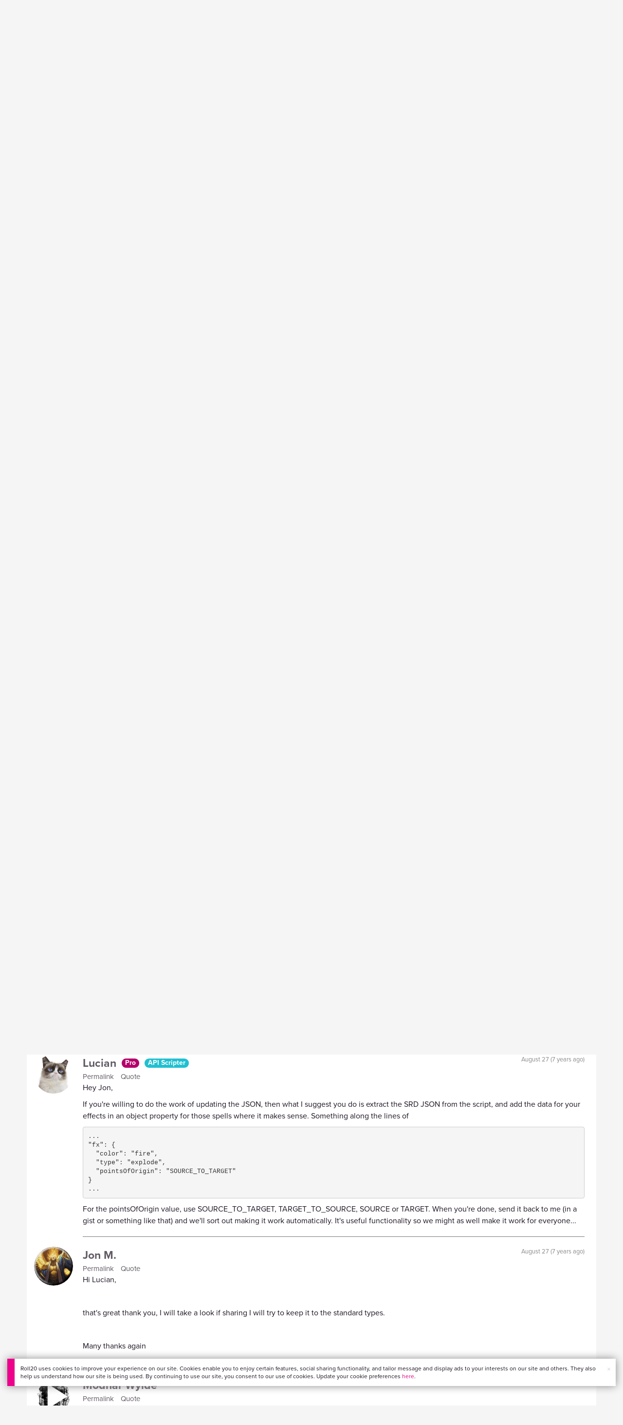

--- FILE ---
content_type: text/html;charset=utf-8
request_url: https://app.roll20.net/forum/post/5222093/5e-shaped-script-version-11-plus/?pageforid=6731333
body_size: 56069
content:
<!DOCTYPE html>
<html lang="en">
<head>
	<meta name=“facebook-domain-verification” content=“lb07chyng6etwkpmjwu29mkje960mx” />
	<!-- Google Tag Manager -->
  <script id="gtmScript" nonce=''>(function(w,d,s,l,i){w[l]=w[l]||[];w[l].push({'gtm.start':
  new Date().getTime(),event:'gtm.js'});var f=d.getElementsByTagName(s)[0],
  j=d.createElement(s),dl=l!='dataLayer'?'&l='+l:'';j.async=true;j.src=
  'https://www.googletagmanager.com/gtm.js?id='+i+dl+ '&gtm_auth=RyNPjkDTh-LgK4oo5gJi6A&gtm_preview=env-1&gtm_cookies_win=x';
  var n=d.querySelector('[nonce]');n&&j.setAttribute('nonce',n.nonce||n.getAttribute('nonce'));f.parentNode.insertBefore(j,f);
  })(window,document,'script','dataLayer','GTM-MKL9HM6');</script>
<!-- End Google Tag Manager -->
	<script type="text/javascript">
  
    Object.defineProperty(window, "largefeats", { value: false, writable: false });
  

  
    Object.defineProperty(window, "xlfeats", { value: false, writable: false });
  
</script>

	<meta charset="utf-8">
	
	<title>Community Forums: [5e Shaped Script] Version 11+ | Roll20: Online virtual tabletop</title>
	

	

	
		<meta property="og:title" content="Roll20 - Virtual Tabletop for Playing D&amp;D, Pathfinder, Call of Cthulhu, TTRPGs" /><meta property='og:type' content='website' />
<meta property='og:url' content='https://roll20.net' />
<meta property='og:image' content='images/roll20-home-og.jpg' />
<meta property="og:description" content="Easily create characters, organize games, purchase content, find players, and customize your story for your group - all in your browser." /><meta property='og:locale' content='en_US' />
<meta property='og:locale:alternate' content='af_ZA' />
<meta property='og:locale:alternate' content='ca_CA' />
<meta property='og:locale:alternate' content='zh_Hant_TW' />
<meta property='og:locale:alternate' content='cs_CZ' />
<meta property='og:locale:alternate' content='da_DK' />
<meta property='og:locale:alternate' content='nl_NL' />
<meta property='og:locale:alternate' content='fr_FR' />
<meta property='og:locale:alternate' content='de_DE' />
<meta property='og:locale:alternate' content='el_GR' />
<meta property='og:locale:alternate' content='he_IL' />
<meta property='og:locale:alternate' content='hu_HU' />
<meta property='og:locale:alternate' content='it_IT' />
<meta property='og:locale:alternate' content='ja_JP' />
<meta property='og:locale:alternate' content='ko_KR' />
<meta property='og:locale:alternate' content='pl_PL' />
<meta property='og:locale:alternate' content='pt_PT' />
<meta property='og:locale:alternate' content='ru_RU' />
<meta property='og:locale:alternate' content='es_ES' />
<meta property='og:locale:alternate' content='sv_SE' />
<meta property='og:locale:alternate' content='tr_TR' />
<meta property='og:locale:alternate' content='uk_UK' />

		<meta property="og:site_name" content="Roll20" />
		<meta property="og:logo" content="https://roll20.net/images/logo-die-large.png?1769025885" />
		<meta property="og:image:alt" content='Roll20 logo, a pink and purple 20-sided die with the number twenty featured on its face. The die sits on top of the name "Roll20" in black font.' />
		<meta name="twitter:card" content="summary"/>
		<meta name="twitter:site" content="@roll20app"/>
		
	

	<link rel="stylesheet" href="/v3/assets/js/libs/@fortawesome/fontawesome-free/css/all.min.css?1769025886" type="text/css" />

	<link rel="stylesheet" href="/v3/assets/js/libs/@fortawesome/fontawesome-free/css/all.min.css?1769025886" type="text/css" />
	<link rel="stylesheet" href="/v2/css/fonts.css?1769025885" type="text/css" />
	
		<link rel="stylesheet" href="/assets/v2.css?1769025886" type="text/css" />
	
	<link rel="stylesheet" href="/v2/css/browse.css?1769025885" type="text/css" />
	<link rel="stylesheet" href="/v2/css/nightmode.css" type="text/css" />

	
		<script type="text/javascript" src="/assets/v2.js?1769026463"></script>
	
	<script type="text/javascript" src="/v2/js/browse.js?1769025886"></script>
	<script type="text/javascript" src="/js/jquery-ui.1.11.2.min.js?1769025885"></script>

	
	<script src="https://js.stripe.com/v3/"></script>
	<script type="text/javascript">
		const stripe = Stripe("pk_live_1vH03GH31ZvT2lI7yU8bcClq9jDHOPU4OlnsWqZKu2s4Vs014SXpmjsjnRv37wD8PhLLkYj1YcLSxVDbdzba2HZiQ00qGgUFDqB");
		const elements = stripe.elements();
	</script>

	

	<script type="text/javascript">
		$(function() { $.jqotetag( '$' ); });
	</script>

	<meta name="viewport" content="width=768" />

	
		<link rel="icon" href="/favicon.ico" type="image/x-icon" />
	

	<script type="text/javascript">
		
			$('html').attr('data-theme', 'light');
		
	</script>

	
	<script type="text/javascript">
		const url = new URL(window.location.href);
		url.pathname = url.pathname.split('/').slice(0, 3).join('/'); // get the first one or two parts of the url path i.e. '/campaigns/search' or '/login'
		var _conv_page_type = url.toString();
		var _conv_category_id = ""; // unused
		var _conv_category_name = ""; // only used in V2 marketplace
		var _conv_product_sku = ""; // only used in V2 marketplace
		var _conv_product_name = ""; // only used in V2 marketplace & characters
		var _conv_product_price = ""; // only used in V2 marketplace
		var _conv_customer_id = 'visitor';
		var _conv_custom_v1 = 'loggedout';
		var _conv_custom_v2 = ""; // unused
		var _conv_custom_v3 = ""; // unused
		var _conv_custom_v4 = ""; // unused
	</script>
	
    
		<script type="text/javascript" src="//cdn-4.convertexperiments.com/v1/js/10042023-10042444.js" integrity="sha384-gSDcZjQNbDoXzGah4K3Gb02Y6qVZNgNiMUn6LdQ5FCsldO6ne//TUKkgKabzB65Z"></script>
	
</head>

<body>
	<!-- Google Tag Manager (noscript) -->
  <noscript><iframe src="https://www.googletagmanager.com/ns.html?id=GTM-MKL9HM6&gtm_auth=RyNPjkDTh-LgK4oo5gJi6A&gtm_preview=env-1&gtm_cookies_win=x"
  height="0" width="0" style="display:none;visibility:hidden"></iframe></noscript>
<!-- End Google Tag Manager (noscript) -->
	<style>
	.bottom-banner {
		background-color: #fff;
		position: fixed;
		bottom: 40px;
		z-index: 9999;
		width: calc(100% - 30px);
		margin-left: 15px;
		box-shadow: 0px 0px 16px #888888;
		display: flex;
		align-items:center;
		justify-content: space-around;
	}

	.bottom-banner-css-version-v2{
		border-left: 15px solid #ec008c;
	}
	.bottom-banner-css-version-v3{
		border-left: 15px solid #35c8f5;
	}
	.bottom-banner-css-version-v2 .bottom-banner__button{
		background-color: #35c8f5;
	}
	.bottom-banner-css-version-v3 .bottom-banner__button{
		background-color: #ec008c;
	}

	.bottom-banner--hidden {
		display:none;
	}

	.bottom-banner__message {
		padding: 1em;
		float: left;
		font-size: 12px;
		line-height: 1.4;
	}

	.bottom-banner__dismiss-icon {
		float: right;
		padding:10px;
		color: #d1d1d1;
		cursor: pointer;
		align-self: flex-start;
	}
	.bottom-banner__dismiss-icon:hover {
		color: #333333;
	}

	.bottom-banner__button, .bottom-banner__button:hover, .bottom-banner__button:visited, .bottom-banner__button:active {
		float:right;
		font-size: 16px;
		line-height: 1.6;
		border-radius: 4px;
		padding: 7px 15px 7px 15px;
		color: #fff !important;
		transition: all .25s linear;
		text-decoration: none;
	}
	.bottom-banner__button:hover {
		color: #fff;
	}

	.cookie-modal--hidden {
		display: none;
		position: fixed;
		z-index: 10001;
		left: 0;
		top: 0;
		width: 100%;
		height: 100%;
		overflow: auto;
	}

	.cookie-modal-content {
		background-color: var(--color-surface1);
		margin: 20% auto;
		padding: 20px;
		width: 40%;
		box-shadow: 0 4px 8px 0 rgba(0, 0, 0, 0.6), 0 6px 20px 0 rgba(0, 0, 0, 0.19);
	}

    .cookie-modal-content h3 {
        display: inline-block;
	}

	.cookie-modal-css-version-v3 {
		padding-top: 16px;
	}

	.cookie-modal_switch .switch{
        display: inline-block;
        float: right;
        margin-top: 30px;
		width: 60px;
	}
	.switch {
		position: relative;
		display: inline-block;
		width: 60px;
		height: 26px;
	}

	.switch input {
		opacity: 0;
		width: 0;
		height: 0;
	}

	.slider {
		position: absolute;
		cursor: pointer;
		top: 0;
		left: 0;
		right: 0;
		bottom: 0;
		background-color: #8492A6;
		-webkit-transition: .3s;
		transition: .3s;
	}

	.slider:after {
		content: "Off";
		position: absolute;
		top: 50%;
		right: 11px;
		transform: translateY(-50%);
		color: #fff;
		font-family: helvetica;
		font-weight: bold;
		font-size: 13px;
	}

	.slider:before {
		position: absolute;
		content: "";
		height: 20px;
		width: 20px;
		left: 3px;
		bottom: 3px;
		background-color: white;
		-webkit-transition: .3s;
		transition: .3s;
	}

	input:checked + .slider {
		background-color: #00853C;
	}

	input:disabled + .slider {
		cursor: no-drop;
		background-color: #C2C7D1;
	}

	input:disabled + .slider:before {
		background-color: #DFE2E7;
	}

	input:focus + .slider {
		box-shadow: 0 0 5px #2196F3;
	}

	input:checked + .slider:before {
		-webkit-transform: translateX(33px);
		-ms-transform: translateX(33px);
		transform: translateX(33px);
	}

	input:checked + .slider:after {
		content: "On";
		right: auto;
		left: 11px;
	}

	/* Rounded sliders */
	.slider.round {
		border-radius: 26px;
		width: 60px;
	}

	.slider.round:before {
		border-radius: 50%;
	}
	.close {
		float: right;
		font-size: 20px;
		font-weight: bold;
		line-height: 18px;
		color: var(--color-grayscale1);
		text-shadow: 0 1px 0 #ffffff;
		opacity: 0.2;
		filter: alpha(opacity=20);
	}
	.close:hover {
		color: var(--color-grayscale1);
		text-decoration: none;
		opacity: 0.4;
		filter: alpha(opacity=40);
		cursor: pointer;
	}
</style>

<!--googleoff: all-->
<div id="gdpr-notification" class="bottom-banner bottom-banner--hidden bottom-banner-css-version-v2">
	<div class="bottom-banner__message">
		Roll20 uses cookies to improve your experience on our site. Cookies enable you to enjoy certain features, social sharing functionality, and tailor message and display ads to your interests on our site and others. They also help us understand how our site is being used. By continuing to use our site, you consent to our use of cookies. Update your cookie preferences <a href='#' id='banner-link-preferences'>here</a>.
	</div>
	<span class="bottom-banner__dismiss-icon" id="gdpr-notification-dismiss-button" aria-label="Close Cookie Toast" role="button" tabindex="0">&times;</span>
</div>

<div id="cookie-modal" class="cookie-modal--hidden">

  <!-- Modal content -->
  <div class="cookie-modal-content cookie-modal-css-version-v2">
    <span class="close" id="cookie-modal-dismiss">&times;</span>
	<h3>Cookie Preferences</h3>
	<span class="cookie-modal_switch">
		<label class="switch">
		<span class="sr-only">Accept cookies</span>
		<input class="feature_toggle" id="cookie-modal-input" type="checkbox">
		<span class="slider round"></span>
	</span>
	<hr>

    We use Cookies to help personalize and improve Roll20. For more information on our use of non-essential Cookies, visit our Privacy Policy <a href=https://roll20.zendesk.com/hc/articles/360037770793-Terms-of-Service-and-Privacy-Policy target='_blank'>here.</a>
  </div>

</div>
<!--googleon: all-->

<script src="https://www.datadoghq-browser-agent.com/datadog-rum.js" type="text/javascript">
</script>
<script async src="https://www.googletagmanager.com/gtag/js?id=UA-31040388-1"></script>
<script type="text/javascript" nonce="">
	// Google analytics function to send events via analytics.js
	// Remove after everything has been switched to gtag
	(function(i,s,o,g,r,a,m){i['GoogleAnalyticsObject']=r;i[r]=i[r]||function(){
	(i[r].q=i[r].q||[]).push(arguments)},i[r].l=1*new Date();a=s.createElement(o),
	m=s.getElementsByTagName(o)[0];a.async=1;a.src=g;m.parentNode.insertBefore(a,m)
	})(window,document,'script','//www.google-analytics.com/analytics.js','ga');

	// Google analytics function to send events via gtag.js
	function gtag(){dataLayer.push(arguments);}

	initializeOldGoogleAnalytics();
	initializeNewGoogleAnalytics();

	window['ga-disable-UA-31040388-1'] = true;

	var gdprCookie = getCookie("gdpr_accepts_cookies");

	if (gdprCookie != undefined) {
		gdprCookie == "true" ? gdprCookie = true : gdprCookie = false;
	};

	var gdprBanner = document.getElementById("gdpr-notification");
	var gdprBannerDissmissButton = document.getElementById("gdpr-notification-dismiss-button");
	var gdprLoggedIn = false;
	var gdprAccountAcceptsCookies = null;

	var cookieModal = document.getElementById("cookie-modal");
	var cookieModalClose = document.getElementById("cookie-modal-dismiss");
	var cookieModalSwitch = document.getElementById("cookie-modal-input");

	var bannerLinkPreferences = document.getElementById("banner-link-preferences");

	bannerLinkPreferences.onclick = function () {
 		cookieModal.style.display = 'block';
		hideGDPRBanner();
 	}

	function setGDPRCookie(value, expirationInDays) {
		var date = new Date();
		date.setTime(date.getTime() + expirationInDays * 24 * 60 * 60 * 1000); //convert to milleseconds
		var expires = "expires="+ date.toUTCString();
		document.cookie = "gdpr_accepts_cookies=" + value + ";" + expires + ";path=/"+ ";domain=.roll20.net";
	}

	function getCookie(cname) {
		var name = cname + "=";
		var ca = document.cookie.split(';');
		for(var i = 0; i < ca.length; i++) {
			var c = ca[i];
			while (c.charAt(0) == ' ') {
				c = c.substring(1);
			}
			if (c.indexOf(name) == 0) {
				return c.substring(name.length, c.length);
			}
		}
		return undefined;
	}

	function checkGdprStatus() {
		if (gdprLoggedIn == true) {
			checkAccountGdprCookieSettings();
		} else {
			checkPublicGdprCookieSettings();
		}
	}

	function checkAccountGdprCookieSettings() {
		var cookieExists = getCookie("gdpr_accepts_cookies");

		switch(cookieExists){
			case "true":
				acceptCookies();
				break
			case "false":
				denyCookies();
				break
			case undefined:
				showGDPRBanner();
				acceptCookies();
				break
		}
	}

	function checkPublicGdprCookieSettings() {
		console.log('Not logged in - checking cookie GDPR status');
		const in_discord = false;
		if (gdprCookie == undefined) {
			console.log("No GPDR Cookie Detected");
			// If a user is logging in from the discord activity, we want to deny our cookies by default so we don't show the cookie banner. Later, we can figure out a better way to handle instead of denying out of the gate (so we have analytics, for example), but for MVP, this works
			if(in_discord){
				denyCookies();
			}else{
				showGDPRBanner();
				acceptCookies();
			}

		} else if (gdprCookie == true){
			console.log("GDPR Cookie Detected");
			acceptCookies();
		}
	}

	// Options object for google analytics based on the current account
	function getAnalyticsConfigOptions() {
		
			return {'cookieDomain': 'auto'}
		
	}

	// Not impacted by GDPR - just connects our account
	// Remove after everything has been switched to gtag
	function initializeOldGoogleAnalytics() {
		ga('create', 'UA-31040388-1', getAnalyticsConfigOptions());
	}

	// Not impacted by GDPR - just connects our account
	function initializeNewGoogleAnalytics() {
		window.dataLayer = window.dataLayer || [];

		gtag('js', new Date());

		// Universal analytics
		gtag('config', 'UA-31040388-1', { ...getAnalyticsConfigOptions(), send_page_view: false });
		// Google Analytics 4
		gtag('config', 'G-SZLSVQPSWG', { ...getAnalyticsConfigOptions(), send_page_view: false });
	}

	function turnOnGoogleAnalytics() {
		window['ga-disable-UA-31040388-1'] = false;
		ga('send', 'pageview');
		if(window.dataLayer) {
			dataLayer.push({'event': 'optedIn'});
		}
	}

	var showGDPRBanner = function () {
		gdprBanner.classList.remove("bottom-banner--hidden");
	}

	var hideGDPRBanner = function () {
		gdprBanner.classList.add("bottom-banner--hidden");
	}

	var updateUserAccount = function(account_id, value) {
		var xhr = new XMLHttpRequest();
		// need to get the below working for marketplace, compendium, landing (only works for app)
		xhr.open("PATCH", '/accounts/'+account_id, true);
		xhr.setRequestHeader('Content-Type', 'application/x-www-form-urlencoded; charset=UTF-8');
		var cookieValue = "account[gdpr_accepts_cookies]=" + value;
		xhr.send(cookieValue);
	}

	var acceptCookies = function () {
		setGDPRCookie(true, 365);
		

		turnOnGoogleAnalytics();
		turnOnDataDogRUM();
		// hideGDPRBanner();
		document.getElementById("cookie-modal-input").checked = true;
	}

	var denyCookies = function () {
		setGDPRCookie(false, 365);
		
	}

	var toggleCookie = function () {
		var switchChecked = document.getElementById("cookie-modal-input").checked;
		setGDPRCookie(switchChecked, 365);

		
	}

	var showCookieModal = function (){
		cookieModal.style.display = "block";
	}
	var closeCookieModal = function (){
		cookieModal.style.display = "none";
	}

	if (gdprCookie == true || gdprAccountAcceptsCookies == true){
		document.getElementById("cookie-modal-input").checked = true;
	}

	gdprBannerDissmissButton.addEventListener("click", hideGDPRBanner);
	cookieModalClose.addEventListener("click", closeCookieModal);
	cookieModalSwitch.addEventListener("click", toggleCookie);

	checkGdprStatus();

	function vttSampleRate() {
		const sampleRate = 0;
		if (sampleRate > 5) return sampleRate;
		return 5;
	}

	function experiment({ chatTech }) {
		const experimentsEnabled =false;
		return experimentsEnabled && chatTech === 'simple-peer';
	}

	function staging({ hostName }) {
		return hostName === 'roll20staging.net';
	}

	function ddSampleRate(opts) {
		if (experiment(opts)) return 100;
		return staging(opts) ? 100 : vttSampleRate();
	}

	function turnOnDataDogRUM () {
		var tmplMeta = {
			chatTech: '',
			hostName: 'roll20.net',
			version: '26.1.21',
		};
		var sampleRate = ddSampleRate(tmplMeta);
		window.DD_RUM && window.DD_RUM.init({
			applicationId: '95ddf222-5b92-4a62-803a-185cdd723c8b',
			clientToken: 'pub3fb1f7cf273c5d345be974e50be0dfda',
			site: 'datadoghq.com',
			service:'d20app',
			sampleRate,
			trackInteractions: true,
			version: tmplMeta.version,
		});
	}
</script>


	<script type="text/javascript">
    // Sets a browser cookie, but only allows true or false flags
    function setCookie(name, value, expirationInDays) {
        let date = new Date();
        date.setTime(date.getTime() + expirationInDays * 24 * 60 * 60 * 1000); //convert to milleseconds
        const expires = `expires=${date.toUTCString()}`;
        if (value == true || value == false) {  
            document.cookie = `${name}=${value};${expires};path=/;domain=.roll20.net`;
        } else if (name == "subscriptionGiftPurchaseInfo"){
            // it is a gift subscription and we need some actual values
            let amount = value.substring(
                value.indexOf("=") + 1,
                value.lastIndexOf("|")
            )
            let giftToId = value.split('|giftToId=')[1];
            document.cookie = `subscriptionGiftPurchaseInfo=true|amount=${amount*100}|giftToId=${giftToId};${expires};path=/;domain=.roll20.net`;
        }else {
            return undefined;
        }
    }

    // Gets a browser cookie value
    function getCookie(cname) {
        let name = cname + '=';
        let ca = document.cookie.split(';');
        for(let i = 0; i < ca.length; i++) {
            let c = ca[i];
            while (c.charAt(0) == ' ') {
                c = c.substring(1);
            }
            if (c.indexOf(name) == 0) {
                return c.substring(name.length, c.length);
            }
        }
        return undefined;
    }

    function checkCookieFlag(name) {
        let flag = getCookie(name);
        if (flag != undefined) {
            flag == 'true' ? flag = true : flag = false;
        }
        return flag;
    }
</script>


	

	<div class="marketplacetopbar container topbar">

	

	

		

		<script type='text/javascript'>
		var googletag = googletag || {};
		googletag.cmd = googletag.cmd || [];
		(function() {
		var gads = document.createElement('script');
		gads.async = true;
		gads.type = 'text/javascript';
		var useSSL = 'https:' == document.location.protocol;
		gads.src = (useSSL ? 'https:' : 'http:') +
		'//www.googletagservices.com/tag/js/gpt.js';
		var node = document.getElementsByTagName('script')[0];
		node.parentNode.insertBefore(gads, node);
		})();
		</script>

		<script type='text/javascript'>
		googletag.cmd.push(function() {
		googletag.defineSlot('/34541132/Leaderboard-Compendium', [728, 90], 'dfp-1349444251840-1').addService(googletag.pubads());
		googletag.pubads().enableSingleRequest();
		googletag.enableServices();
		});
		</script>


		<div class="bna" style="max-width: 70%; ">
			
				<span class="footer">
					<a href="https://app.roll20.net/create-account?bannertext&utm_source=inhouse&utm_medium=banner&utm_campaign=freetextCTA">
						Create a free account </a>
				</span>
			

			<div id='dfp-1349444251840-1' style='width:728px; overflow: hidden; height:90px; margin-left: auto; margin-right: auto; max-width: 100%;'>
			<script type='text/javascript'>
			googletag.cmd.push(function() { /*$("#dfp-1349444251840-1 a").remove();*/ googletag.display('dfp-1349444251840-1'); });
			</script>
			</div>
		</div>
	

	<div class="row" style="position: relative; z-index: 10000; padding-top: 20px; padding-bottom: 10px; margin-right: 0px; background-color: var(--color-surface1);">
		<div class="col-md-8 logo" style="width: 275px;">
			<a href="https://app.roll20.net">
				
				
					<img src="https://app.roll20.net/v2/images/roll20-logo.png?v=2" alt="Roll20 logo" style="" class="withoutad" />
				
			</a>
		</div>
	</div>

	<div class="row mobilemenu">

		<nav class="col-md-12 btn-row">

			<div class="menu-hider"></div>

			<div class="btn-group">
				<a class="menutoggler btn btn-default" href="#" class="btn btn-default" role="button">Menu<span class="caret"></span></a>

				<div class="fullmobilemenu">

					<ul class="nav nav-pills nav-stacked">

						<li><a href="https://roll20.net/">Home</a></li>
						<li><a href="https://app.roll20.net/campaigns/search">My Games</a></li>
						<li><a href="https://app.roll20.net/lfg">Join a Game</a></li>
						<li><a href="https://marketplace.roll20.net/">Marketplace</a></li>
						<li><a href="https://app.roll20.net/characters">Characters</a></li>
						<li><a href="https://roll20.net/compendium">Compendium</a></li>
						<li><a href="https://app.roll20.net/forum">Forums</a></li>
						<li><a href="https://app.roll20.net/why-subscribe-to-roll20">Subscribe</a></li>
						<li><a href="https://roll20.zendesk.com/">Help Center</a></li>
						<li><a href="https://wiki.roll20.net/Main_Page">Wiki</a></li>
						<li><a href="http://blog.roll20.net">Blog</a></li>
					</ul>

				</div>

			</div>

			<div class="simplecontainer right topbarlogin">
	
		<div class="btn-group signin">
			<button type="button" class="btn btn-default dropdown-toggle signin" data-toggle="dropdown" aria-expanded="false">
				Sign In
				<span class="caret"></span>
			</button>
		</div>
		<div class="simple signin">
			<form action="https://app.roll20.net/sessions/create?backto=https://app.roll20.net/forum/post/5222093/5e-shaped-script-version-11-plus/?pageforid=6731333" class="navbar-form form-inline" method="post">
				<input name="email" type="text" placeholder="Email" aria-label="Email address">
				<input name="password" type="password" placeholder="Password" aria-label="Password" autocomplete="current-password">
				<button class="btn btn-primary">Sign In</button>
				</form>
			</div>
	
</div>

<div class="simplecontainer right topbarnotifications">
	
</div>

<div class="simplecontainer right topbarsitenotifications">
	
	
	<div class="btn-group alertcontainer ">
		<button type="button" class="btn btn-default dropdown-toggle sitenotifications " data-toggle="dropdown" aria-expanded="false" >
			<div class="countcontainer">
				
			</div>
			<span class="pictos">:</span>
		</button>
	</div>
	<div class="simple sitenotifications">
		
			
				<div class="notification new">
					<a href="https://blog.roll20.net/posts/map-pins-open-beta">
						<div class="thumbcontainer">
							<img src="/images/Notification System Icons/chat-pink.png" alt="Notifications">
						</div>
						<div class="message">
							<span class="title"><strong>Map Pins Unlocked For Everyone</strong></span>
							<span class="short">Beta is now open (no subscription needed) with fresh updates. Pin notes, handouts, and story details directly to your maps.</span>
						</div>
					</a>
				</div>
			
		
			
				<div class="notification new">
					<a href="https://blog.roll20.net/posts/map-pins-beta/">
						<div class="thumbcontainer">
							<img src="/images/Notification System Icons/chat-pink.png" alt="Notifications">
						</div>
						<div class="message">
							<span class="title"><strong>Map Pins Are Here!</strong></span>
							<span class="short">Drag and drop handouts onto your maps to organize GM info and share notes with players. Now in Pro+ beta!</span>
						</div>
					</a>
				</div>
			
		
			
				<div class="notification new">
					<a href="https://marketplace.roll20.net/browse/bundle/37501/dandd-heroes-of-the-borderlands-starter-set-2024-pre-order">
						<div class="thumbcontainer">
							<img src="/images/Notification System Icons/trolley-pink.png" alt="Notifications">
						</div>
						<div class="message">
							<span class="title"><strong>Play the new Starter Set on Roll20!</strong></span>
							<span class="short">Say yes to adventure with bite-sized modular quests for three distinct settings in Heroes of the Borderlands.</span>
						</div>
					</a>
				</div>
			
		
			
				<div class="notification new">
					<a href="https://marketplace.roll20.net/browse/bundle/38547/product-listing-dandd-forgotten-realms-guide-bundle-pre-order">
						<div class="thumbcontainer">
							<img src="/images/Notification System Icons/trolley-pink.png" alt="Notifications">
						</div>
						<div class="message">
							<span class="title"><strong>Pre-Order the Forgotten Realms Guide Bundle </strong></span>
							<span class="short">When you pre-order this bundle featuring Heroes of Faerun &amp; Adventures in Faerun, you’ll receive exclusive bonus VTT maps! </span>
						</div>
					</a>
				</div>
			
		
		<button class="btn btn-primary btn-sm fetch_more_notifications">See More</button>
	</div>
</div>
		</nav>
	</div>

	<div class="row desktopmenu">

		<nav class="col-md-12 btn-row">

			<div class="menu-hider"></div>

			
				<div class="btn-group">
					<a href="https://app.roll20.net/" class="btn btn-default" role="button">Play Now</a>
				</div>
				<div class="btn-group">
					<a href="https://app.roll20.net/lfg" class="btn btn-default" role="button">Join a Game</a>
				</div>
			

			<div class="btn-group drop">
				<a href="https://marketplace.roll20.net" class="btn btn-default" role="button" data-toggle="dropdown" aria-expanded="false" data-hover="dropdown">Marketplace</a>
				<button type="button" class="btn btn-default dropdown-toggle" data-toggle="dropdown" aria-expanded="false" data-hover="dropdown" id="marketplace">
					<span class="caret"></span>
					<span class="sr-only">Toggle Dropdown</span>
				</button>
			</div>
			<div class="full">
				<div class="menu">
					<a href="https://marketplace.roll20.net">What's New</a>
					<a href="https://marketplace.roll20.net/browse">Browse</a>
					
					<a href="https://marketplace.roll20.net/gift/">Give a Gift</a>
					<a href="https://marketplace.roll20.net/coupon/">Redeem a Code</a>
					<!-- <a href="https://merchoforr.com/">Merchandise</a> -->
				</div>
					
	<div class="listing marketplaceitem">
			<div class="inneritem">
				
				
					<a href="https://marketplace.roll20.net/browse/bundle/31887/dandd-core-rulebook-bundle-2024" aria-label="D&amp;D Core Rulebook Bundle (2024) "><img src="https://files.d20.io/marketplace/3970529/F_hjWLAuwz0TkrcIf3BxUw/med.png?1718712581469" alt="" /></a>
				
				<div class="desc"><em>D&amp;D Core Rulebook Bundle (2024) </em>
				<br />
				by Wizards of the Coast
			</div>
		</div>
	</div>
	
	<div class="listing marketplaceitem">
			<div class="inneritem">
				
				
					<a href="https://marketplace.roll20.net/browse/bundle/37274/dandd-eberron-forge-of-the-artificer-2024" aria-label="D&amp;D Eberron: Forge of the Artificer (2024)"><img src="https://files.d20.io/marketplace/4754776/BrmLD9rTuEYE1mcBKywciQ/med.png?1765251899546" alt="" /></a>
				
				<div class="desc"><em>D&amp;D Eberron: Forge of the Artificer (2024)</em>
				<br />
				by Wizards of the Coast
			</div>
		</div>
	</div>
	
	<div class="listing marketplaceitem">
			<div class="inneritem">
				
				
					<a href="https://marketplace.roll20.net/browse/bundle/37483/daggerheart-corebook-demiplane-nexus" aria-label="Daggerheart Corebook [Demiplane NEXUS]"><img src="https://files.d20.io/marketplace/4494693/cx5hvur0kUnpuwDYHO3dHw/med.jpg?1747852514628" alt="" /></a>
				
				<div class="desc"><em>Daggerheart Corebook [Demiplane NEXUS]</em>
				<br />
				by Darrington Press
			</div>
		</div>
	</div>
	
	<div class="listing marketplaceitem">
			<div class="inneritem">
				
				
					<a href="https://marketplace.roll20.net/browse/bundle/29589/pathfinder-core-mega-bundle" aria-label="Pathfinder Core Mega Bundle"><img src="https://files.d20.io/marketplace/3814843/kr9hNl-iDXGErQDeLyvRdQ/med.png?1709085860170" alt="" /></a>
				
				<div class="desc"><em>Pathfinder Core Mega Bundle</em>
				<br />
				by Paizo
			</div>
		</div>
	</div>

			</div>

			<div class="btn-group drop">
				<a href="https://roll20.net/compendium/" class="btn btn-default" role="button" data-toggle="dropdown" data-hover="dropdown" aria-expanded="false">Tools</a>
				<button type="button" class="btn btn-default dropdown-toggle" data-toggle="dropdown" data-hover="dropdown" aria-expanded="false" id="digitaltools">
					<span class="caret"></span>
					<span class="sr-only">Toggle Dropdown</span>
				</button>
			</div>
			<div class="full">
				<div class="menu">
					<a href="https://roll20.net/compendium/">Compendium</a>
					<a href="https://app.roll20.net/characters/">Characters</a>
					<a href="https://app.roll20.net/audio_library/">Manage Audio</a>
					
					<a href="https://app.roll20.net/marker-library">Token Marker Library</a>
					<a href="https://pages.roll20.net/companionapp">Roll20 Companion App</a>
					<a href="https://pages.roll20.net/dnd/">D&D Hub</a>
					<a href="https://pages.roll20.net/marvel-multiverse">Marvel Hub</a>
					<a href="https://gmhub.roll20.net/">GM Hub</a>
					<a href="https://dungeonscrawl.com/">Dungeon Scrawl</a>
					<a href="https://app.demiplane.com/home" class="dropdown-item">Demiplane</a>
				</div>
				<div class="listing">
					<div class="imgcontainer">
						<a href="https://app.roll20.net/characters/">
							<img src="/images/Roll20Characters-TopNav.jpg" alt="Characters">
						</a>
					</div>
					<div class="gameinfo">
						<a href="https://app.roll20.net/characters/">Characters</a>
						<div class="shorthr"></div>
						<span class="gameinfo">Create, Manage, and Play Characters</span>
					</div>
				</div>
				<div class="listing">
					<div class="imgcontainer">
						<a href="https://roll20.net/compendium/">
							<img src="/images/banner-compendium.jpg" alt="Compendium">
						</a>
					</div>
					<div class="gameinfo">
						<a href="https://roll20.net/compendium/">Compendium</a>
						<div class="shorthr"></div>
						<span class="gameinfo">Your System Come To Life</span>
					</div>
				</div>
				
				<div class="listing">
					<div class="imgcontainer">
						<a href="https://app.roll20.net/vault/characters">
							<img src="/images/banner-character-vault.jpg" alt="Character Vault">
						</a>
					</div>
					<div class="gameinfo">
						<a href="https://app.roll20.net/vault/characters">Character Vault</a>
						<div class="shorthr"></div>
						<span class="gameinfo">Create, Manage, and Play Characters</span>
					</div>
				</div>
				
				<div class="listing">
					<div class="imgcontainer">
						<a href="https://dungeonscrawl.com">
							<img src="/images/banner-dungeonscrawl.png" alt="Dungeon Scrawl">
						</a>
					</div>
					<div class="gameinfo">
						<a href="https://dungeonscrawl.com">Dungeon Scrawl</a>
						<div class="shorthr"></div>
						<span class="gameinfo">Create Maps for your Games</span>
					</div>
				</div>

			</div>

			

			<div class="btn-group drop">
				<a href="https://app.roll20.net/forum/" class="btn btn-default community-toggler" role="button" data-toggle="dropdown" data-hover="dropdown" aria-expanded="false">Community</a>
				<button type="button" class="btn btn-default dropdown-toggle community community-toggler" data-toggle="dropdown" data-hover="dropdown" aria-expanded="false" id="community">
					<span class="caret"></span>
					<span class="sr-only">Toggle Dropdown</span>
				</button>
			</div>
			<div class="full community">
				<div class="menu">
					<a href="https://help.roll20.net/hc/en-us" target="_blank" rel="noopener">Help Center</a>
					<a href="https://blog.roll20.net/">Blog</a>
					<a href="https://wiki.roll20.net/Main_Page" target="_blank" rel="noopener">Community Wiki</a>
					<a href="https://app.roll20.net/lfg/search/" target="_blank" rel="noopener">Find a Group</a>
					<a href="https://help.roll20.net/hc/en-us/articles/360037772613-Change-Log" target="_blank" rel="noopener">Recent Updates</a>
				</div>
					<div class="listing">
		<div class="imgcontainer">
			<a href="https://discord.com/invite/roll20">
				<img src="https://cdn.roll20.net/commslots/Comm_Discord.png" alt="Official Discord" />
			</a>
		</div>
		<p class="snippet">
			<a href="https://discord.com/invite/roll20">
				Official Discord
			</a>
		</p>
	</div>
	<div class="listing">
		<div class="imgcontainer">
			<a href="https://app.roll20.net/forum">
				<img src="https://cdn.roll20.net/commslots/Comm_Forums.png" alt="Forums" />
			</a>
		</div>
		<p class="snippet">
			<a href="https://app.roll20.net/forum">
				Forums
			</a>
		</p>
	</div>
	<div class="listing">
		<div class="imgcontainer">
			<a href="https://app.roll20.net/lfg/search/">
				<img src="https://cdn.roll20.net/commslots/Comm_LFG.png" alt="Find a Group" />
			</a>
		</div>
		<p class="snippet">
			<a href="https://app.roll20.net/lfg/search/">
				Find a Group
			</a>
		</p>
	</div>
	<div class="listing">
		<div class="imgcontainer">
			<a href="https://www.reddit.com/r/Roll20/">
				<img src="https://cdn.roll20.net/commslots/Comm_Reddit.png" alt="Community Reddit" />
			</a>
		</div>
		<p class="snippet">
			<a href="https://www.reddit.com/r/Roll20/">
				Community Reddit
			</a>
		</p>
	</div>

			</div>

			

			
			<div class="btn-group" id="optlysub">
				<a href="https://app.roll20.net/why-subscribe-to-roll20" class="btn btn-default" role="button" >Subscribe</a>
			</div>
			

			
			

			<div class="simplecontainer right topbarlogin">
	
		<div class="btn-group signin">
			<button type="button" class="btn btn-default dropdown-toggle signin" data-toggle="dropdown" aria-expanded="false">
				Sign In
				<span class="caret"></span>
			</button>
		</div>
		<div class="simple signin">
			<form action="https://app.roll20.net/sessions/create?backto=https://app.roll20.net/forum/post/5222093/5e-shaped-script-version-11-plus/?pageforid=6731333" class="navbar-form form-inline" method="post">
				<input name="email" type="text" placeholder="Email" aria-label="Email address">
				<input name="password" type="password" placeholder="Password" aria-label="Password" autocomplete="current-password">
				<button class="btn btn-primary">Sign In</button>
				</form>
			</div>
	
</div>

<div class="simplecontainer right topbarnotifications">
	
</div>

<div class="simplecontainer right topbarsitenotifications">
	
	
	<div class="btn-group alertcontainer ">
		<button type="button" class="btn btn-default dropdown-toggle sitenotifications " data-toggle="dropdown" aria-expanded="false" >
			<div class="countcontainer">
				
			</div>
			<span class="pictos">:</span>
		</button>
	</div>
	<div class="simple sitenotifications">
		
			
				<div class="notification new">
					<a href="https://blog.roll20.net/posts/map-pins-open-beta">
						<div class="thumbcontainer">
							<img src="/images/Notification System Icons/chat-pink.png" alt="Notifications">
						</div>
						<div class="message">
							<span class="title"><strong>Map Pins Unlocked For Everyone</strong></span>
							<span class="short">Beta is now open (no subscription needed) with fresh updates. Pin notes, handouts, and story details directly to your maps.</span>
						</div>
					</a>
				</div>
			
		
			
				<div class="notification new">
					<a href="https://blog.roll20.net/posts/map-pins-beta/">
						<div class="thumbcontainer">
							<img src="/images/Notification System Icons/chat-pink.png" alt="Notifications">
						</div>
						<div class="message">
							<span class="title"><strong>Map Pins Are Here!</strong></span>
							<span class="short">Drag and drop handouts onto your maps to organize GM info and share notes with players. Now in Pro+ beta!</span>
						</div>
					</a>
				</div>
			
		
			
				<div class="notification new">
					<a href="https://marketplace.roll20.net/browse/bundle/37501/dandd-heroes-of-the-borderlands-starter-set-2024-pre-order">
						<div class="thumbcontainer">
							<img src="/images/Notification System Icons/trolley-pink.png" alt="Notifications">
						</div>
						<div class="message">
							<span class="title"><strong>Play the new Starter Set on Roll20!</strong></span>
							<span class="short">Say yes to adventure with bite-sized modular quests for three distinct settings in Heroes of the Borderlands.</span>
						</div>
					</a>
				</div>
			
		
			
				<div class="notification new">
					<a href="https://marketplace.roll20.net/browse/bundle/38547/product-listing-dandd-forgotten-realms-guide-bundle-pre-order">
						<div class="thumbcontainer">
							<img src="/images/Notification System Icons/trolley-pink.png" alt="Notifications">
						</div>
						<div class="message">
							<span class="title"><strong>Pre-Order the Forgotten Realms Guide Bundle </strong></span>
							<span class="short">When you pre-order this bundle featuring Heroes of Faerun &amp; Adventures in Faerun, you’ll receive exclusive bonus VTT maps! </span>
						</div>
					</a>
				</div>
			
		
		<button class="btn btn-primary btn-sm fetch_more_notifications">See More</button>
	</div>
</div>
		</nav>
	</div>
</div>

<script type="text/javascript">

$(".signin input").click(function() {
		return false;
});

$("body, .simplecontainer").on("click", ".full, .simplecontainer .simple", function(e) {
	e.stopPropagation();
});

$(".menutoggler").on("click", function() {
	$(".mobilemenu").addClass("open");
	return false;
});

$(document).on("click", function() {
	$(".mobilemenu").removeClass("open");
});

if('ontouchstart' in document) {
	//touch-compatible
}
else {
	//mouse-compatible
	$(".topbar .btn-group a.btn[data-toggle=dropdown]").removeAttr("data-toggle");
	$('[data-hover="dropdown"]').dropdownHover({hoverDelay: 100, delay: 300});
}

var trackOutboundLink = function(url) {
	ga('send', 'event', 'outbound', 'obsAdvert', '', {
		'transport': 'beacon',
		'hitCallback': function(){document.location = url;}
	});
}
$(function() {
	setTimeout(function(){
		if($(".obs_container").length > 0) {
			// GA Event Tracking
			ga('send', {
				'hitType': 'event',
				'eventCategory': 'obsAdvert',
				'eventAction': 'topbar',
				'eventLabel': ''
			});
		}
	}, 0);
});

	if(window.dataLayer) {
		dataLayer.push({ 'event': 'start_pw'});
	}
</script>


	<div class="container">

		<div class='row forum singlepost'>
<div class='col-md-12' style='padding-right:24px;'>
<h1 class='posttitle'>[5e Shaped Script] Version 11+</h1>
<ol class='breadcrumb' style='margin-top: 0px; margin-left: 2px; border: none; border-bottom: 1px solid #d1d1d1; border-radius: 0; float: left; padding: 0;'>
<li>
<a href='/forum'>Community Forums</a>
</li>
<li style='position: relative;'>
<a href='/forum/category/46806'>
Mods (API Scripts)
</a>
<a data-toggle='dropdown'>
<span class='caret'></span>
</a>
<ul class='dropdown-menu'>
<li>
<a href='/forum/category/1434153'>Announcements</a>
</li>
<li>
<a href='/forum/category/18319700'>Dungeon Scrawl</a>
</li>
<li>
<a href='/forum/category/19'>Specific Use Questions &amp; Macros</a>
</li>
<li>
<a href='/forum/category/46806'>Mods (API Scripts)</a>
</li>
<li>
<a href='/forum/category/277980'>Character Sheets &amp; Compendium</a>
</li>
<li>
<a href='/forum/category/1434154'>Roll20 Marketplace &amp; Creative Content</a>
</li>
<li>
<a href='/forum/category/22'>Looking For Group: Free Games</a>
</li>
<li>
<a href='/forum/category/11873711'>Looking For Group: Paid Games</a>
</li>
<li>
<a href='/forum/category/385189'>Suggestions &amp; Ideas</a>
</li>
<li>
<a href='/forum/category/18'>Bug Reports &amp; Technical Issues</a>
</li>
</ul>
</li>
<li>
[5e Shaped Script] Version 11+
</li>
</ol>
<div class='clear'></div>
<div class='postnav pull-right'>
<ul class='pagination'>
<li>
<a class='btn btn-primary' href='/forum/post/5222093/5e-shaped-script-version-11-plus/?pagenum=9'>&laquo; Older</a>
</li>
<li>
<a class='btn btn-secondary' href='/forum/post/5222093/5e-shaped-script-version-11-plus/?pagenum=1'>1</a>
</li>
<li>
<a class='btn btn-secondary' href='/forum/post/5222093/5e-shaped-script-version-11-plus/?pagenum=2'>2</a>
</li>
<li>
<a class='btn btn-secondary' href='/forum/post/5222093/5e-shaped-script-version-11-plus/?pagenum=3'>3</a>
</li>
<li>
<a class='btn btn-secondary' href='/forum/post/5222093/5e-shaped-script-version-11-plus/?pagenum=4'>4</a>
</li>
<li>
<a class='btn btn-secondary' href='/forum/post/5222093/5e-shaped-script-version-11-plus/?pagenum=5'>5</a>
</li>
<li>
<a class='btn btn-secondary' href='/forum/post/5222093/5e-shaped-script-version-11-plus/?pagenum=6'>6</a>
</li>
<li>
<a class='btn btn-secondary' href='/forum/post/5222093/5e-shaped-script-version-11-plus/?pagenum=7'>7</a>
</li>
<li>
<a class='btn btn-secondary' href='/forum/post/5222093/5e-shaped-script-version-11-plus/?pagenum=8'>8</a>
</li>
<li>
<a class='btn btn-secondary' href='/forum/post/5222093/5e-shaped-script-version-11-plus/?pagenum=9'>9</a>
</li>
<li>
<a class='btn btn-disabled' href='/forum/post/5222093/5e-shaped-script-version-11-plus/?pagenum=10'>10</a>
</li>
<li>
<a class='btn btn-secondary' href='/forum/post/5222093/5e-shaped-script-version-11-plus/?pagenum=11'>11</a>
</li>
<li>
<a class='btn btn-secondary' href='/forum/post/5222093/5e-shaped-script-version-11-plus/?pagenum=12'>12</a>
</li>
<li>
<a class='btn btn-primary' href='/forum/post/5222093/5e-shaped-script-version-11-plus/?pagenum=11'>Newer &raquo;</a>
</li>
</ul>
</div>
<div class='clear' style='height: 20px;'></div>
<div class='posts'>
<div class="post" data-postid="6681396">
<a name='post-6681396'></a>
<div class='avatar'>
<img alt='' class='circleavatar hoverZoomLink' src='https://files.d20.io/images/17906494/We8iJs0gCRySQW2W3sfunw/thumb.jpg?1459978761368'>
</div>
<div class='meta'>
<div class='timecontainer'>
<div class='timestamp'>
1534186790
</div>
</div>
<div class='name'>
<a href='/users/791452'>
Lucian
</a>
<div class='badge label label-mentor'>Pro</div>
<div class='badge label label-apiscripter'>API Scripter</div>
</div>
<div class='controls'>
<a href='/forum/permalink/6681396/'>
Permalink
<span class="sr-only">for 6681396</span>
</a>
<a class='quotepost' href='javascript:void(0);'>Quote</a>
</div>
</div>
<div class='postcontent'>
 13.6.0 
       Features 
  Startup message with versions and loaded content  
<div class='clear'></div>
</div>
<script>
  $(".post[data-postid=6681396] .postcontent").html(strip_tags(BASE64.decode("[base64]")) + "<div class=\"clear\"></div>");
  $(".post[data-postid=6681396] .postcontent").find("table").addClass("table");
</script>
</div>
<div class="post" data-postid="6721651">
<a name='post-6721651'></a>
<div class='avatar'>
<img alt='' class='circleavatar hoverZoomLink' src='https://files.d20.io/images/17906494/We8iJs0gCRySQW2W3sfunw/thumb.jpg?1459978761368'>
</div>
<div class='meta'>
<div class='timecontainer'>
<div class='timestamp'>
1535125104
</div>
</div>
<div class='name'>
<a href='/users/791452'>
Lucian
</a>
<div class='badge label label-mentor'>Pro</div>
<div class='badge label label-apiscripter'>API Scripter</div>
</div>
<div class='controls'>
<a href='/forum/permalink/6721651/'>
Permalink
<span class="sr-only">for 6721651</span>
</a>
<a class='quotepost' href='javascript:void(0);'>Quote</a>
</div>
</div>
<div class='postcontent'>
 13.7.0 
       Features 
  Check for and decrement spell components (see wiki docs for more details - this needs to be set up correctly to work)   Support configuring new characters created by Welcome Package script  
       Bug fixes 
  Fix error reporting on startup when script completely fails to load  
<div class='clear'></div>
</div>
<script>
  $(".post[data-postid=6721651] .postcontent").html(strip_tags(BASE64.decode("[base64]")) + "<div class=\"clear\"></div>");
  $(".post[data-postid=6721651] .postcontent").find("table").addClass("table");
</script>
</div>
<div class="post" data-postid="6728359">
<a name='post-6728359'></a>
<div class='avatar'>
<img alt='' class='circleavatar hoverZoomLink' src='https://files.d20.io/images/368100704/TxDxrdCn8FkzA0i17mVZig/thumb.png?1700266713750'>
</div>
<div class='meta'>
<div class='timecontainer'>
<div class='timestamp'>
1535308596
</div>
</div>
<div class='name'>
<a href='/users/1872237'>
Vesp
</a>
</div>
<div class='controls'>
<a href='/forum/permalink/6728359/'>
Permalink
<span class="sr-only">for 6728359</span>
</a>
<a class='quotepost' href='javascript:void(0);'>Quote</a>
</div>
</div>
<div class='postcontent'>
 Just want to say thank you for your continued support of it. My players are loving all the additional functions and how organized it is once they get used to it. There are always a few hiccups, but that happens with any complex system. 
<div class='clear'></div>
</div>
<script>
  $(".post[data-postid=6728359] .postcontent").html(strip_tags(BASE64.decode("[base64]")) + "<div class=\"clear\"></div>");
  $(".post[data-postid=6728359] .postcontent").find("table").addClass("table");
</script>
</div>
<div class="post" data-postid="6730702">
<a name='post-6730702'></a>
<div class='avatar'>
<img alt='' class='circleavatar hoverZoomLink' src='https://files.d20.io/images/8468508/Tau9CSUNA_IeNUdN1hA0-w/thumb.png?1427382508531'>
</div>
<div class='meta'>
<div class='timecontainer'>
<div class='timestamp'>
1535361854
</div>
</div>
<div class='name'>
<a href='/users/209306'>
Jon M.
</a>
</div>
<div class='controls'>
<a href='/forum/permalink/6730702/'>
Permalink
<span class="sr-only">for 6730702</span>
</a>
<a class='quotepost' href='javascript:void(0);'>Quote</a>
</div>
</div>
<div class='postcontent'>
 Sorry, all I have looked but see it.  Is there a way to make bulk changes to the scripts, or merge a JSON.&amp;nbsp; Specifically,&amp;nbsp; i am looking at adding spell fx to the &#39;monsters&#39; that have casting abilities, what I would rather not do is go through each individual character sheet and add the effect to each spell.&amp;nbsp; I also would rather not modify your base JSON as obviously these will be lost when the next update happens.    
<div class='clear'></div>
</div>
<script>
  $(".post[data-postid=6730702] .postcontent").html(strip_tags(BASE64.decode("[base64]")) + "<div class=\"clear\"></div>");
  $(".post[data-postid=6730702] .postcontent").find("table").addClass("table");
</script>
</div>
<div class="post" data-postid="6731044">
<a name='post-6731044'></a>
<div class='avatar'>
<img alt='' class='circleavatar hoverZoomLink' src='https://files.d20.io/images/17906494/We8iJs0gCRySQW2W3sfunw/thumb.jpg?1459978761368'>
</div>
<div class='meta'>
<div class='timecontainer'>
<div class='timestamp'>
1535376990
</div>
</div>
<div class='name'>
<a href='/users/791452'>
Lucian
</a>
<div class='badge label label-mentor'>Pro</div>
<div class='badge label label-apiscripter'>API Scripter</div>
</div>
<div class='controls'>
<a href='/forum/permalink/6731044/'>
Permalink
<span class="sr-only">for 6731044</span>
</a>
<a class='quotepost' href='javascript:void(0);'>Quote</a>
</div>
</div>
<div class='postcontent'>
 Hi Jon,  I&#39;m not 100% sure what you&#39;re trying to achieve here. If I understand right, the best way to achieve what you&#39;re looking for would be to include some sort of info about FX in the JSON for each spell so that when you import monsters that use those spells, it sets the FX up automatically for you. If I remember rightly, we thought about adding some default FX to the spells JSON to do this ages ago but never got round to it.  The problem is that the importer doesn&#39;t currently have any functionality to process any such additional info from the JSON - I&#39;d have to add that to the script. If this is what you&#39;re looking for then you can make an enhancement request on BitBucket and I&#39;ll have a look at it when I have time - but it&#39;s probably not going to be in the very near future.  If you want to code something up yourself then probably your best bet would be to just create a new script with an array of spells with corresponding FX and then have an API command you can fire off to &quot;fix&quot; characters after they&#39;ve been imported.&amp;nbsp; A bit more manual but still a lot quicker than doing it by hand. You can search through all the spells that the character has, and if any match, you can create the relevant attributes to populate the FX section. It&#39;s not especially hard if you&#39;re a JS coder and know the basics of the Roll20 API. You can find the attributes you need by poking around with the browser inspector looking at the FX fields.     
<div class='clear'></div>
</div>
<script>
  $(".post[data-postid=6731044] .postcontent").html(strip_tags(BASE64.decode("[base64]")) + "<div class=\"clear\"></div>");
  $(".post[data-postid=6731044] .postcontent").find("table").addClass("table");
</script>
</div>
<div class="post" data-postid="6731285">
<a name='post-6731285'></a>
<div class='avatar'>
<img alt='' class='circleavatar hoverZoomLink' src='https://files.d20.io/images/8468508/Tau9CSUNA_IeNUdN1hA0-w/thumb.png?1427382508531'>
</div>
<div class='meta'>
<div class='timecontainer'>
<div class='timestamp'>
1535381637
</div>
</div>
<div class='name'>
<a href='/users/209306'>
Jon M.
</a>
</div>
<div class='controls'>
<a href='/forum/permalink/6731285/'>
Permalink
<span class="sr-only">for 6731285</span>
</a>
<a class='quotepost' href='javascript:void(0);'>Quote</a>
</div>
</div>
<div class='postcontent'>
 Hi Lucian,  That was basically it, trying not to corrupt your JSON from the shaped script as I realise this updates each time,&amp;nbsp; so an additional JSON of just spell effects for certain spells that would benefit from it I think would be the way to go, and I am happy to do this myself.      I am assuming if I look through your script I will see the way of doing this?   
<div class='clear'></div>
</div>
<script>
  $(".post[data-postid=6731285] .postcontent").html(strip_tags(BASE64.decode("[base64]")) + "<div class=\"clear\"></div>");
  $(".post[data-postid=6731285] .postcontent").find("table").addClass("table");
</script>
</div>
<div class="post" data-postid="6731333">
<a name='post-6731333'></a>
<div class='avatar'>
<img alt='' class='circleavatar hoverZoomLink' src='https://files.d20.io/images/17906494/We8iJs0gCRySQW2W3sfunw/thumb.jpg?1459978761368'>
</div>
<div class='meta'>
<div class='timecontainer'>
<div class='timestamp'>
1535383035
</div>
</div>
<div class='name'>
<a href='/users/791452'>
Lucian
</a>
<div class='badge label label-mentor'>Pro</div>
<div class='badge label label-apiscripter'>API Scripter</div>
</div>
<div class='controls'>
<a href='/forum/permalink/6731333/'>
Permalink
<span class="sr-only">for 6731333</span>
</a>
<a class='quotepost' href='javascript:void(0);'>Quote</a>
</div>
</div>
<div class='postcontent'>
 Hey Jon,   If you&#39;re willing to do the work of updating the JSON, then what I suggest you do is extract the SRD JSON from the script, and add the data for your effects in an object property for those spells where it makes sense. Something along the lines of  ... &quot;fx&quot;: { &amp;nbsp; &quot;color&quot;: &quot;fire&quot;, &amp;nbsp; &quot;type&quot;: &quot;explode&quot;, &amp;nbsp; &quot;pointsOfOrigin&quot;: &quot;SOURCE_TO_TARGET&quot; } ...  For the pointsOfOrigin value, use SOURCE_TO_TARGET, TARGET_TO_SOURCE, SOURCE or TARGET. When you&#39;re done, send it back to me (in a gist or something like that) and we&#39;ll sort out making it work automatically. It&#39;s useful functionality so we might as well make it work for everyone... 
<div class='clear'></div>
</div>
<script>
  $(".post[data-postid=6731333] .postcontent").html(strip_tags(BASE64.decode("[base64]")) + "<div class=\"clear\"></div>");
  $(".post[data-postid=6731333] .postcontent").find("table").addClass("table");
</script>
</div>
<div class="post" data-postid="6731344">
<a name='post-6731344'></a>
<div class='avatar'>
<img alt='' class='circleavatar hoverZoomLink' src='https://files.d20.io/images/8468508/Tau9CSUNA_IeNUdN1hA0-w/thumb.png?1427382508531'>
</div>
<div class='meta'>
<div class='timecontainer'>
<div class='timestamp'>
1535383504
</div>
</div>
<div class='name'>
<a href='/users/209306'>
Jon M.
</a>
</div>
<div class='controls'>
<a href='/forum/permalink/6731344/'>
Permalink
<span class="sr-only">for 6731344</span>
</a>
<a class='quotepost' href='javascript:void(0);'>Quote</a>
</div>
</div>
<div class='postcontent'>
 Hi Lucian,     that&#39;s great thank you, I will take a look if sharing I will try to keep it to the standard types.     Many thanks again  
<div class='clear'></div>
</div>
<script>
  $(".post[data-postid=6731344] .postcontent").html(strip_tags(BASE64.decode("[base64]")) + "<div class=\"clear\"></div>");
  $(".post[data-postid=6731344] .postcontent").find("table").addClass("table");
</script>
</div>
<div class="post" data-postid="6739914">
<a name='post-6739914'></a>
<div class='avatar'>
<img alt='' class='circleavatar hoverZoomLink' src='https://files.d20.io/images/19644244/Ac6kK62V74PC8bHykAb2uQ/thumb.png?1465020519000'>
</div>
<div class='meta'>
<div class='timecontainer'>
<div class='timestamp'>
1535621494
</div>
</div>
<div class='name'>
<a href='/users/772061'>
Modnar Wylde
</a>
</div>
<div class='controls'>
<a href='/forum/permalink/6739914/'>
Permalink
<span class="sr-only">for 6739914</span>
</a>
<a class='quotepost' href='javascript:void(0);'>Quote</a>
</div>
</div>
<div class='postcontent'>
 I&#39;d be willing to help with that Jon, if want to divide that let me know where you&#39;d want to start.      
<div class='clear'></div>
</div>
<script>
  $(".post[data-postid=6739914] .postcontent").html(strip_tags(BASE64.decode("PHA+SSdkIGJlIHdpbGxpbmcgdG8gaGVscCB3aXRoIHRoYXQgSm9uLCBpZiB3YW50IHRvIGRpdmlkZSB0aGF0IGxldCBtZSBrbm93IHdoZXJlIHlvdSdkIHdhbnQgdG8gc3RhcnQuPC9wPjxwPjxicj48YnI+PGJyPjwvcD4=")) + "<div class=\"clear\"></div>");
  $(".post[data-postid=6739914] .postcontent").find("table").addClass("table");
</script>
</div>
<div class="post" data-postid="6764865">
<a name='post-6764865'></a>
<div class='avatar'>
<img alt='' class='circleavatar hoverZoomLink' src='https://files.d20.io/images/8468508/Tau9CSUNA_IeNUdN1hA0-w/thumb.png?1427382508531'>
</div>
<div class='meta'>
<div class='timecontainer'>
<div class='timestamp'>
1535986659
</div>
</div>
<div class='name'>
<a href='/users/209306'>
Jon M.
</a>
</div>
<div class='controls'>
<a href='/forum/permalink/6764865/'>
Permalink
<span class="sr-only">for 6764865</span>
</a>
<a class='quotepost' href='javascript:void(0);'>Quote</a>
</div>
</div>
<div class='postcontent'>
 Sorry, not forgotten about this, but been ties up with work and kids!  
<div class='clear'></div>
</div>
<script>
  $(".post[data-postid=6764865] .postcontent").html(strip_tags(BASE64.decode("PHA+U29ycnksIG5vdCBmb3Jnb3R0ZW4gYWJvdXQgdGhpcywgYnV0IGJlZW4gdGllcyB1cCB3aXRoIHdvcmsgYW5kIGtpZHMhPGJyPjwvcD4=")) + "<div class=\"clear\"></div>");
  $(".post[data-postid=6764865] .postcontent").find("table").addClass("table");
</script>
</div>
<div class="post" data-postid="6795297">
<a name='post-6795297'></a>
<div class='avatar'>
<img alt='' class='circleavatar hoverZoomLink' src='https://files.d20.io/images/170420765/C9MWkQQjztMPJmrTFmNT_A/thumb.jpg?1602572974557'>
</div>
<div class='meta'>
<div class='timecontainer'>
<div class='timestamp'>
1536836491
</div>
<br>
<div class='edited'>
Edited <span class='timestamp'>1536836551</span>
</div>
</div>
<div class='name'>
<a href='/users/2762597'>
Kroil1369
</a>
<div class='badge label label-mentor'>Pro</div>
</div>
<div class='controls'>
<a href='/forum/permalink/6795297/'>
Permalink
<span class="sr-only">for 6795297</span>
</a>
<a class='quotepost' href='javascript:void(0);'>Quote</a>
</div>
</div>
<div class='postcontent'>
 So - opened up a new campaign yesterday. &amp;nbsp;Discovered a couple of things ...  1) Found out that you must install and run the Companion API &amp;nbsp;&amp;gt;&amp;gt;~~~&amp;gt;   BEFORE   &amp;lt;~~~&amp;lt;&amp;lt; installing any other API&#39;s, otherwise you get a constant API shutdown with the &quot;unexpected token&quot; error. &amp;nbsp;Disabling the other APIs won&#39;t help. &amp;nbsp;Disabling the Companion API does - however; that defeats the point of having it ...  &amp;nbsp;&amp;nbsp;&amp;nbsp;&amp;nbsp;&amp;nbsp; &amp;nbsp; Running script version: 13.7.0 &amp;nbsp;&amp;nbsp;&amp;nbsp;&amp;nbsp;&amp;nbsp; &amp;nbsp; Running sheet version: 19.1.3  2) As I was setting up my config options: found a unique little setting I wanted to inquire about ... the path being:  !shaped-config  &amp;gt;  Char Sheet Enhancements  &amp;gt;    Track Spell Component Usage   . &amp;nbsp;That looks tasty to me if it does what I want it to do. &amp;nbsp;But, so far, I don&#39;t know how to make it do anything, other than toggle the configuration on and off. &amp;nbsp;Any tips on how to make use of this tidbit? &amp;nbsp;(**Rubs Hands In Anticipation**)  3) Any way to get the chat prompt of the API into silent mode? &amp;nbsp;It&#39;s kinda useful to a point, but after a while gets redundant. &amp;nbsp;If it included a menu of important commands like &quot;!shaped-config&quot;, and only fired until you turned it off in the config menu, that&#39;d be one thing. &amp;nbsp;But the constant redundancy is a little on the rough side. &amp;nbsp;Version info should be readily available in the Config Menu information though.   
<div class='clear'></div>
</div>
<script>
  $(".post[data-postid=6795297] .postcontent").html(strip_tags(BASE64.decode("[base64]")) + "<div class=\"clear\"></div>");
  $(".post[data-postid=6795297] .postcontent").find("table").addClass("table");
</script>
</div>
<div class="post" data-postid="6795737">
<a name='post-6795737'></a>
<div class='avatar'>
<img alt='' class='circleavatar hoverZoomLink' src='https://files.d20.io/images/17906494/We8iJs0gCRySQW2W3sfunw/thumb.jpg?1459978761368'>
</div>
<div class='meta'>
<div class='timecontainer'>
<div class='timestamp'>
1536853371
</div>
</div>
<div class='name'>
<a href='/users/791452'>
Lucian
</a>
<div class='badge label label-mentor'>Pro</div>
<div class='badge label label-apiscripter'>API Scripter</div>
</div>
<div class='controls'>
<a href='/forum/permalink/6795737/'>
Permalink
<span class="sr-only">for 6795737</span>
</a>
<a class='quotepost' href='javascript:void(0);'>Quote</a>
</div>
</div>
<div class='postcontent'>
 Hey Wolf,  1) This usually means that one of your scripts&amp;nbsp; is missing a semi-colon or blank line at the end. It&#39;s possible that it&#39;s the Companion but it&#39;s equally possible that it&#39;s another one. You should be aware that the order that you install scripts is not necessarily the order that they&#39;re put together by Roll20 so your workaround it unlikely to be reliable.&amp;nbsp; I will double check the latest script to be sure but it may also be that you&#39;ve missed the final blank line when you copy-pasted it or another script.  2) Please see the documentation  &lt;a href=&quot;https://bitbucket.org/mlenser/5eshapedscript/wiki/Home&quot; rel=&quot;nofollow&quot;&gt;https://bitbucket.org/mlenser/5eshapedscript/wiki/Home&lt;/a&gt;   3) No, not at the moment. The script should only print version info at startup, and the message isn&#39;t persisted in the chat log. When you&#39;re not testing stuff and constantly restarting the game I really don&#39;t find it particularly intrusive. The script also takes a while to initialise, so the message serves to confirm that commands will be received - and conversely that something is wrong if it isn&#39;t displayed. Kryx and I made a deliberate decision to have the message display every time because it makes it much more likely that users will actually include this information when asking for help. Right now I don&#39;t have any plans to change it; if I feel very enthusiastic I might get round to including a config switch to allow it to be turned off - maybe you can add an enhancement request on Bitbucket.  
<div class='clear'></div>
</div>
<script>
  $(".post[data-postid=6795737] .postcontent").html(strip_tags(BASE64.decode("[base64]")) + "<div class=\"clear\"></div>");
  $(".post[data-postid=6795737] .postcontent").find("table").addClass("table");
</script>
</div>
<div class="post" data-postid="6797587">
<a name='post-6797587'></a>
<div class='avatar'>
<img alt='' class='circleavatar hoverZoomLink' src='https://files.d20.io/images/27271920/RmPDcz9iIhAF2UE_7mID3A/thumb.png?1484196961426'>
</div>
<div class='meta'>
<div class='timecontainer'>
<div class='timestamp'>
1536901575
</div>
</div>
<div class='name'>
<a href='/users/990681'>
LukeBev
</a>
<div class='badge label label-mentor'>Pro</div>
</div>
<div class='controls'>
<a href='/forum/permalink/6797587/'>
Permalink
<span class="sr-only">for 6797587</span>
</a>
<a class='quotepost' href='javascript:void(0);'>Quote</a>
</div>
</div>
<div class='postcontent'>
 Hello there Lucian,  First of I want to thank you so much for all of the work you and Kryx have put into the 5E Shaped sheet and companion script! They make being a DM online so easy and I love the amount of automation!     I do have one question though, is it possible to update the companion script config manually? I have one game that is exceptionally large and I am getting constant &#39;Possible infinite loop detected, shutting down.&#39; errors when trying to use the script. I have tried to delete and re-add the script from Github but I am unable to change the config with chat commands.      I believe the size of the game is the issue because everything is working incredibly well in every other of my game instances. The game currently has ~650 monster+NPC sheets and tokens.     Any advice on how to update the config would be most appreciated. I have attached a screenshot of what I am getting below. Thanks again for all of your great work!      -Lukebev 
<div class='clear'></div>
</div>
<script>
  $(".post[data-postid=6797587] .postcontent").html(strip_tags(BASE64.decode("[base64]")) + "<div class=\"clear\"></div>");
  $(".post[data-postid=6797587] .postcontent").find("table").addClass("table");
</script>
</div>
<div class="post" data-postid="6798200">
<a name='post-6798200'></a>
<div class='avatar'>
<img alt='' class='circleavatar hoverZoomLink' src='https://files.d20.io/images/38665951/cp8qUfP4lQWbtDgHVwOG0A/thumb.jpg?1504575909305'>
</div>
<div class='meta'>
<div class='timecontainer'>
<div class='timestamp'>
1536936979
</div>
</div>
<div class='name'>
<a href='/users/1355608'>
Jerry
</a>
</div>
<div class='controls'>
<a href='/forum/permalink/6798200/'>
Permalink
<span class="sr-only">for 6798200</span>
</a>
<a class='quotepost' href='javascript:void(0);'>Quote</a>
</div>
</div>
<div class='postcontent'>
       LukeBev  said:   Hello there Lucian,  First of I want to thank you so much for all of the work you and Kryx have put into the 5E Shaped sheet and companion script! They make being a DM online so easy and I love the amount of automation!     I do have one question though, is it possible to update the companion script config manually? I have one game that is exceptionally large and I am getting constant &#39;Possible infinite loop detected, shutting down.&#39; errors when trying to use the script. I have tried to delete and re-add the script from Github but I am unable to change the config with chat commands.      I believe the size of the game is the issue because everything is working incredibly well in every other of my game instances. The game currently has ~650 monster+NPC sheets and tokens.     Any advice on how to update the config would be most appreciated. I have attached a screenshot of what I am getting below. Thanks again for all of your great work!        -Lukebev      I would suggest creating a backup of the game and only having in the active game the NPCs you will be using. Then if you need one adhoc you can always Transmogrify it in quickly. That really really helps speed up things.   
<div class='clear'></div>
</div>
<script>
  $(".post[data-postid=6798200] .postcontent").html(strip_tags(BASE64.decode("[base64]/[base64]")) + "<div class=\"clear\"></div>");
  $(".post[data-postid=6798200] .postcontent").find("table").addClass("table");
</script>
</div>
<div class="post" data-postid="6798260">
<a name='post-6798260'></a>
<div class='avatar'>
<img alt='' class='circleavatar hoverZoomLink' src='https://files.d20.io/images/19644244/Ac6kK62V74PC8bHykAb2uQ/thumb.png?1465020519000'>
</div>
<div class='meta'>
<div class='timecontainer'>
<div class='timestamp'>
1536938527
</div>
<br>
<div class='edited'>
Edited <span class='timestamp'>1536938588</span>
</div>
</div>
<div class='name'>
<a href='/users/772061'>
Modnar Wylde
</a>
</div>
<div class='controls'>
<a href='/forum/permalink/6798260/'>
Permalink
<span class="sr-only">for 6798260</span>
</a>
<a class='quotepost' href='javascript:void(0);'>Quote</a>
</div>
</div>
<div class='postcontent'>
 I can confirm - its best to limit the number of sheets.  Use additional Game spaces for Monster, NPCs ... Even different ones for TYPES of monsters if you go the full all Monster Manual, Volo&#39;s, Mordenkainen, 5th edition Foes, Monster a Day, Each module, Creature Codex, etc etc. set of Tokens and associated character sheets.  If you code all those into a custom JSON, then you&#39;ll have all that already at a moment&#39;s notice.  I&#39;d suggest staying under 100 where possible. or simplifying so that the tokens have the sheets in the notes field versus the full character sheet increase of the database per entry.   If you&#39;re pulling more than 100 creatures/NPCs for a session - usually not more than 6 hours in length.&amp;nbsp; You&#39;re approaching Gardens of the Moon level of character development/narrative complexity and you may wish to double check with the players - who are likely having loading issues.    
<div class='clear'></div>
</div>
<script>
  $(".post[data-postid=6798260] .postcontent").html(strip_tags(BASE64.decode("[base64]")) + "<div class=\"clear\"></div>");
  $(".post[data-postid=6798260] .postcontent").find("table").addClass("table");
</script>
</div>
<div class="post" data-postid="6798470">
<a name='post-6798470'></a>
<div class='avatar'>
<img alt='' class='circleavatar hoverZoomLink' src='https://files.d20.io/images/246258924/UHCyXlgs-T2RsZOjxcjnLw/thumb.png?1632151701049'>
</div>
<div class='meta'>
<div class='timecontainer'>
<div class='timestamp'>
1536943080
</div>
</div>
<div class='name'>
<a href='/users/162065'>
keithcurtis
</a>
<div class='badge label label-forumchampion'>Forum Champion</div>
<div class='badge label label-mpcreator'>Marketplace Creator</div>
<div class='badge label label-apiscripter'>API Scripter</div>
</div>
<div class='controls'>
<a href='/forum/permalink/6798470/'>
Permalink
<span class="sr-only">for 6798470</span>
</a>
<a class='quotepost' href='javascript:void(0);'>Quote</a>
</div>
</div>
<div class='postcontent'>
 It sounds like the problem is not getting things to run, but configuring the script? Further, that this is just a library campaign, with no intent to run anything?You could create a new game, configure the script, add in all other APIs, and save it as a blank template. Make a duplicate of that, and transmogrify all content from your 600+ monster backup campaign into the duplicate. It might be best to do that in stages.  I suggest the duplicate, because then you will always have a configured backup template to start with if you need to update or do it again. 
<div class='clear'></div>
</div>
<script>
  $(".post[data-postid=6798470] .postcontent").html(strip_tags(BASE64.decode("PHA+SXQgc291bmRzIGxpa2UgdGhlIHByb2JsZW0gaXMgbm90IGdldHRpbmcgdGhpbmdzIHRvIHJ1biwgYnV0IGNvbmZpZ3VyaW5nIHRoZSBzY3JpcHQ/[base64]")) + "<div class=\"clear\"></div>");
  $(".post[data-postid=6798470] .postcontent").find("table").addClass("table");
</script>
</div>
<div class="post" data-postid="6800512">
<a name='post-6800512'></a>
<div class='avatar'>
<img alt='' class='circleavatar hoverZoomLink' src='https://files.d20.io/images/17906494/We8iJs0gCRySQW2W3sfunw/thumb.jpg?1459978761368'>
</div>
<div class='meta'>
<div class='timecontainer'>
<div class='timestamp'>
1536997968
</div>
</div>
<div class='name'>
<a href='/users/791452'>
Lucian
</a>
<div class='badge label label-mentor'>Pro</div>
<div class='badge label label-apiscripter'>API Scripter</div>
</div>
<div class='controls'>
<a href='/forum/permalink/6800512/'>
Permalink
<span class="sr-only">for 6800512</span>
</a>
<a class='quotepost' href='javascript:void(0);'>Quote</a>
</div>
</div>
<div class='postcontent'>
 Hey Luke,  Any chance you could PM me an invite to the game and then let me access as a GM? Updating the config really shouldn&#39;t take any time at all and it shouldn&#39;t scale with game size either. My guess is that there&#39;s something else going on at startup that is causing your problem and it would be good to find out what that is...  Cheers,  
<div class='clear'></div>
</div>
<script>
  $(".post[data-postid=6800512] .postcontent").html(strip_tags(BASE64.decode("PHA+SGV5IEx1a2UsPC9wPjxwPkFueSBjaGFuY2UgeW91IGNvdWxkIFBNIG1lIGFuIGludml0ZSB0byB0aGUgZ2FtZSBhbmQgdGhlbiBsZXQgbWUgYWNjZXNzIGFzIGEgR00/[base64]")) + "<div class=\"clear\"></div>");
  $(".post[data-postid=6800512] .postcontent").find("table").addClass("table");
</script>
</div>
<div class="post" data-postid="6801885">
<a name='post-6801885'></a>
<div class='avatar'>
<img alt='' class='circleavatar hoverZoomLink' src='https://files.d20.io/images/27271920/RmPDcz9iIhAF2UE_7mID3A/thumb.png?1484196961426'>
</div>
<div class='meta'>
<div class='timecontainer'>
<div class='timestamp'>
1537042268
</div>
</div>
<div class='name'>
<a href='/users/990681'>
LukeBev
</a>
<div class='badge label label-mentor'>Pro</div>
</div>
<div class='controls'>
<a href='/forum/permalink/6801885/'>
Permalink
<span class="sr-only">for 6801885</span>
</a>
<a class='quotepost' href='javascript:void(0);'>Quote</a>
</div>
</div>
<div class='postcontent'>
 Thanks everybody for your suggestions and help!   @Jerry, that is exactly what I made this game for, a library of monsters to transmogrify into the current active game.   And @Modnar and Keith, those are great suggestions. I will have to break this up into a few smaller games and everything should work. And the API JSON import does make it super easy to create what is needed in the fly.  @Lucian, I just sent you a PM and will promote you to gm when you joins. Thabks again!  -Lukebev 
<div class='clear'></div>
</div>
<script>
  $(".post[data-postid=6801885] .postcontent").html(strip_tags(BASE64.decode("[base64]")) + "<div class=\"clear\"></div>");
  $(".post[data-postid=6801885] .postcontent").find("table").addClass("table");
</script>
</div>
<div class="post" data-postid="6810531">
<a name='post-6810531'></a>
<div class='avatar'>
<img alt='' class='circleavatar hoverZoomLink' src='https://files.d20.io/images/64566193/n_hZxDKFhIEpYCAnZaZJvw/thumb.jpg?1539195087465'>
</div>
<div class='meta'>
<div class='timecontainer'>
<div class='timestamp'>
1537287890
</div>
</div>
<div class='name'>
<a href='/users/1691268'>
Richard B.
</a>
</div>
<div class='controls'>
<a href='/forum/permalink/6810531/'>
Permalink
<span class="sr-only">for 6810531</span>
</a>
<a class='quotepost' href='javascript:void(0);'>Quote</a>
</div>
</div>
<div class='postcontent'>
 I&#39;m having trouble using the script. When I install it from the raw code it forces me to update it, which I find strange.     I&#39;m also having trouble getting the ammo/spell tracking to work. I&#39;m following all documentation, but I can&#39;t get it to reduce the ammo in the inventory by 1. 
<div class='clear'></div>
</div>
<script>
  $(".post[data-postid=6810531] .postcontent").html(strip_tags(BASE64.decode("[base64]")) + "<div class=\"clear\"></div>");
  $(".post[data-postid=6810531] .postcontent").find("table").addClass("table");
</script>
</div>
<div class="post" data-postid="6810619">
<a name='post-6810619'></a>
<div class='avatar'>
<img alt='' class='circleavatar hoverZoomLink' src='https://files.d20.io/images/19644244/Ac6kK62V74PC8bHykAb2uQ/thumb.png?1465020519000'>
</div>
<div class='meta'>
<div class='timecontainer'>
<div class='timestamp'>
1537290428
</div>
<br>
<div class='edited'>
Edited <span class='timestamp'>1537290590</span>
</div>
</div>
<div class='name'>
<a href='/users/772061'>
Modnar Wylde
</a>
</div>
<div class='controls'>
<a href='/forum/permalink/6810619/'>
Permalink
<span class="sr-only">for 6810619</span>
</a>
<a class='quotepost' href='javascript:void(0);'>Quote</a>
</div>
</div>
<div class='postcontent'>
 If you haven&#39;t updated the script in a while there is an underlying element for data compatibility that the script needs to make.  If you don&#39;t do the update/upgrade you&#39;ll not get it to work (well) and you&#39;ll be prompted.  Are you getting the prompt more than once?  What are you doing (configuration wise) to setup and test the ammo tracking? (and have you confirmed the API sandbox is running and/or do you get any errors messages?)           
<div class='clear'></div>
</div>
<script>
  $(".post[data-postid=6810619] .postcontent").html(strip_tags(BASE64.decode("[base64]")) + "<div class=\"clear\"></div>");
  $(".post[data-postid=6810619] .postcontent").find("table").addClass("table");
</script>
</div>
<div class="post" data-postid="6810993">
<a name='post-6810993'></a>
<div class='avatar'>
<img alt='' class='circleavatar hoverZoomLink' src='https://files.d20.io/images/64566193/n_hZxDKFhIEpYCAnZaZJvw/thumb.jpg?1539195087465'>
</div>
<div class='meta'>
<div class='timecontainer'>
<div class='timestamp'>
1537299394
</div>
</div>
<div class='name'>
<a href='/users/1691268'>
Richard B.
</a>
</div>
<div class='controls'>
<a href='/forum/permalink/6810993/'>
Permalink
<span class="sr-only">for 6810993</span>
</a>
<a class='quotepost' href='javascript:void(0);'>Quote</a>
</div>
</div>
<div class='postcontent'>
 I thought that the version in the github was the most recent one, so when I copy and paste that I assumed that would be fine, but I get the message in chat saying it needs updating.     For the ammo tracking I&#39;ve made sure that the ammo tracking dot is ticked in the individual character sheet, and drag and drop a ranged weapon from the compendium, and then click on the macro for longbow (for example) and expect the number of arrows to drop by one (I&#39;ve had it work before in an older game). When I had this problem before it was because I was whispering all my dice rolls to myself so as not to clog chat, but thats not the issue here. I can&#39;t think of what else to check. 
<div class='clear'></div>
</div>
<script>
  $(".post[data-postid=6810993] .postcontent").html(strip_tags(BASE64.decode("[base64]")) + "<div class=\"clear\"></div>");
  $(".post[data-postid=6810993] .postcontent").find("table").addClass("table");
</script>
</div>
<div class="post" data-postid="6811005">
<a name='post-6811005'></a>
<div class='avatar'>
<img alt='' class='circleavatar hoverZoomLink' src='https://files.d20.io/images/64566193/n_hZxDKFhIEpYCAnZaZJvw/thumb.jpg?1539195087465'>
</div>
<div class='meta'>
<div class='timecontainer'>
<div class='timestamp'>
1537299817
</div>
</div>
<div class='name'>
<a href='/users/1691268'>
Richard B.
</a>
</div>
<div class='controls'>
<a href='/forum/permalink/6811005/'>
Permalink
<span class="sr-only">for 6811005</span>
</a>
<a class='quotepost' href='javascript:void(0);'>Quote</a>
</div>
</div>
<div class='postcontent'>
 I found an error! (I just don&#39;t know what it is!)     &quot;Sheet Worker ERROR: Unable to find valid character with ID -LMiBpXnf_8CJ4ixeITk&quot;      Richard B.  said:   I thought that the version in the github was the most recent one, so when I copy and paste that I assumed that would be fine, but I get the message in chat saying it needs updating.     For the ammo tracking I&#39;ve made sure that the ammo tracking dot is ticked in the individual character sheet, and drag and drop a ranged weapon from the compendium, and then click on the macro for longbow (for example) and expect the number of arrows to drop by one (I&#39;ve had it work before in an older game). When I had this problem before it was because I was whispering all my dice rolls to myself so as not to clog chat, but thats not the issue here. I can&#39;t think of what else to check.         
<div class='clear'></div>
</div>
<script>
  $(".post[data-postid=6811005] .postcontent").html(strip_tags(BASE64.decode("[base64]")) + "<div class=\"clear\"></div>");
  $(".post[data-postid=6811005] .postcontent").find("table").addClass("table");
</script>
</div>
<div class="post" data-postid="6811058">
<a name='post-6811058'></a>
<div class='avatar'>
<img alt='' class='circleavatar hoverZoomLink' src='https://files.d20.io/images/272447350/y4lLcwVcm8P4ABSGj1o2Ng/thumb.jpg?1645646266109'>
</div>
<div class='meta'>
<div class='timecontainer'>
<div class='timestamp'>
1537300977
</div>
</div>
<div class='name'>
<a href='/users/958774'>
techiegm
</a>
</div>
<div class='controls'>
<a href='/forum/permalink/6811058/'>
Permalink
<span class="sr-only">for 6811058</span>
</a>
<a class='quotepost' href='javascript:void(0);'>Quote</a>
</div>
</div>
<div class='postcontent'>
       Richard B.  said:   I thought that the version in the github was the most recent one, so when I copy and paste that I assumed that would be fine, but I get the message in chat saying it needs updating.     I think you&#39;re getting a bit confused here. Yes, the github script is the latest one. Once you copy-paste that into your scripts and start up your game, you will get a prompt to Update your data. This is because your data from the old version of the script needs to be converted to the latest data structure in order to work. The script will not function until you do this. So click Update when you&#39;re prompted and you should get a message saying it&#39;s been updated, and then the script should work (and you likely won&#39;t have your ammo tracking issue) 
<div class='clear'></div>
</div>
<script>
  $(".post[data-postid=6811058] .postcontent").html(strip_tags(BASE64.decode("[base64]")) + "<div class=\"clear\"></div>");
  $(".post[data-postid=6811058] .postcontent").find("table").addClass("table");
</script>
</div>
<div class="post" data-postid="6811500">
<a name='post-6811500'></a>
<div class='avatar'>
<img alt='' class='circleavatar hoverZoomLink' src='https://files.d20.io/images/19644244/Ac6kK62V74PC8bHykAb2uQ/thumb.png?1465020519000'>
</div>
<div class='meta'>
<div class='timecontainer'>
<div class='timestamp'>
1537309894
</div>
<br>
<div class='edited'>
Edited <span class='timestamp'>1537330057</span>
</div>
</div>
<div class='name'>
<a href='/users/772061'>
Modnar Wylde
</a>
</div>
<div class='controls'>
<a href='/forum/permalink/6811500/'>
Permalink
<span class="sr-only">for 6811500</span>
</a>
<a class='quotepost' href='javascript:void(0);'>Quote</a>
</div>
</div>
<div class='postcontent'>
        Richard B.  said:   I found an error! (I just don&#39;t know what it is!)  &quot;Sheet Worker ERROR: Unable to find valid character with ID -LMiBpXnf_8CJ4ixeITk&quot;      Richard B.  said:   I thought that the version in the github was the most recent one, so when I copy and paste that I assumed that would be fine, but I get the message in chat saying it needs updating.     For the ammo tracking I&#39;ve made sure that the ammo tracking dot is ticked in the individual character sheet, and drag and drop a ranged weapon from the compendium, and then click on the macro for longbow (for example) and expect the number of arrows to drop by one (I&#39;ve had it work before in an older game). When I had this problem before it was because I was whispering all my dice rolls to myself so as not to clog chat, but thats not the issue here. I can&#39;t think of what else to check.      RE: Chat message. Yes. Agree to it. and do it. Until you do, the script will not function - hence what is likely the ammo issue.  RE: Sandbox error.&amp;nbsp;     &quot;Sheet Worker ERROR: Unable to find valid character with ID -LMiBpXnf_8CJ4ixeITk&quot; It does that. If I remember correctly its an internal test to see what version of character sheet that the Game is using. Do the update.  RE: AMMO - see the update comment - and then, do the update and confirm the script is running, check the spell slots as well and Long/Short Rest. If ANY of those are working and AMMO tracking doesn&#39;t then check to confirm you assigned the correct ammo to the weapon ( and that the ammo has available&amp;nbsp;rounds/units left). If none of them do.   Your script isn&#39;t running. Try deleting the current API copy you have of the script - Copy the raw text again and repaste the code.   In general&amp;nbsp; What happens when you confirm your desire to update in the Chat window?&amp;nbsp;           
<div class='clear'></div>
</div>
<script>
  $(".post[data-postid=6811500] .postcontent").html(strip_tags(BASE64.decode("[base64]")) + "<div class=\"clear\"></div>");
  $(".post[data-postid=6811500] .postcontent").find("table").addClass("table");
</script>
</div>
<div class="post" data-postid="6813749">
<a name='post-6813749'></a>
<div class='avatar'>
<img alt='' class='circleavatar hoverZoomLink' src='https://files.d20.io/images/64566193/n_hZxDKFhIEpYCAnZaZJvw/thumb.jpg?1539195087465'>
</div>
<div class='meta'>
<div class='timecontainer'>
<div class='timestamp'>
1537386494
</div>
</div>
<div class='name'>
<a href='/users/1691268'>
Richard B.
</a>
</div>
<div class='controls'>
<a href='/forum/permalink/6813749/'>
Permalink
<span class="sr-only">for 6813749</span>
</a>
<a class='quotepost' href='javascript:void(0);'>Quote</a>
</div>
</div>
<div class='postcontent'>
 When I updated, it went though fine. When I load it up now it tells me I&#39;m running script 13.7.0 and sheet 19.1.3     In terms of what works - Long rests bring me back up to full health, and recover expended spell slots. But still no ammo or spell resource tracking. It drops in the textbox output (for ammo), but not on the sheet. The tick boxes are definitely ticked in the settings section.&amp;nbsp;     Thanks for reading and giving suggestions by the way&amp;nbsp;     Modnar Wylde  said:           Richard B.  said:   I found an error! (I just don&#39;t know what it is!)  &quot;Sheet Worker ERROR: Unable to find valid character with ID -LMiBpXnf_8CJ4ixeITk&quot;      Richard B.  said:   I thought that the version in the github was the most recent one, so when I copy and paste that I assumed that would be fine, but I get the message in chat saying it needs updating.     For the ammo tracking I&#39;ve made sure that the ammo tracking dot is ticked in the individual character sheet, and drag and drop a ranged weapon from the compendium, and then click on the macro for longbow (for example) and expect the number of arrows to drop by one (I&#39;ve had it work before in an older game). When I had this problem before it was because I was whispering all my dice rolls to myself so as not to clog chat, but thats not the issue here. I can&#39;t think of what else to check.      RE: Chat message. Yes. Agree to it. and do it. Until you do, the script will not function - hence what is likely the ammo issue.  RE: Sandbox error.&amp;nbsp;     &quot;Sheet Worker ERROR: Unable to find valid character with ID -LMiBpXnf_8CJ4ixeITk&quot; It does that. If I remember correctly its an internal test to see what version of character sheet that the Game is using. Do the update.  RE: AMMO - see the update comment - and then, do the update and confirm the script is running, check the spell slots as well and Long/Short Rest. If ANY of those are working and AMMO tracking doesn&#39;t then check to confirm you assigned the correct ammo to the weapon ( and that the ammo has available&amp;nbsp;rounds/units left). If none of them do.   Your script isn&#39;t running. Try deleting the current API copy you have of the script - Copy the raw text again and repaste the code.   In general&amp;nbsp; What happens when you confirm your desire to update in the Chat window?&amp;nbsp;                    
<div class='clear'></div>
</div>
<script>
  $(".post[data-postid=6813749] .postcontent").html(strip_tags(BASE64.decode("[base64]")) + "<div class=\"clear\"></div>");
  $(".post[data-postid=6813749] .postcontent").find("table").addClass("table");
</script>
</div>
<div class="post" data-postid="6814451">
<a name='post-6814451'></a>
<div class='avatar'>
<img alt='' class='circleavatar hoverZoomLink' src='https://files.d20.io/images/19644244/Ac6kK62V74PC8bHykAb2uQ/thumb.png?1465020519000'>
</div>
<div class='meta'>
<div class='timecontainer'>
<div class='timestamp'>
1537399130
</div>
</div>
<div class='name'>
<a href='/users/772061'>
Modnar Wylde
</a>
</div>
<div class='controls'>
<a href='/forum/permalink/6814451/'>
Permalink
<span class="sr-only">for 6814451</span>
</a>
<a class='quotepost' href='javascript:void(0);'>Quote</a>
</div>
</div>
<div class='postcontent'>
 I find it to be working, there must be a configuration error on your workstation.  Try making a new character for it, and seeing if you have a problem with the sheet.    
<div class='clear'></div>
</div>
<script>
  $(".post[data-postid=6814451] .postcontent").html(strip_tags(BASE64.decode("[base64]")) + "<div class=\"clear\"></div>");
  $(".post[data-postid=6814451] .postcontent").find("table").addClass("table");
</script>
</div>
<div class="post" data-postid="6814588">
<a name='post-6814588'></a>
<div class='avatar'>
<img alt='' class='circleavatar hoverZoomLink' src='https://files.d20.io/images/246258924/UHCyXlgs-T2RsZOjxcjnLw/thumb.png?1632151701049'>
</div>
<div class='meta'>
<div class='timecontainer'>
<div class='timestamp'>
1537401332
</div>
</div>
<div class='name'>
<a href='/users/162065'>
keithcurtis
</a>
<div class='badge label label-forumchampion'>Forum Champion</div>
<div class='badge label label-mpcreator'>Marketplace Creator</div>
<div class='badge label label-apiscripter'>API Scripter</div>
</div>
<div class='controls'>
<a href='/forum/permalink/6814588/'>
Permalink
<span class="sr-only">for 6814588</span>
</a>
<a class='quotepost' href='javascript:void(0);'>Quote</a>
</div>
</div>
<div class='postcontent'>
 Richard B. do you have the ammo listed in both places it needs to be? In other words, you need to have a trackable ammo item called &quot;bolts&quot;, and your weapon needs to have the ammo field filled in with the word &quot;bolts&quot;, and a number that tells how many to use each time the weapon is fired. Just checking, because it is an easy step to miss. If they are filled in, make sure there are no extraneous spaces in either name. 
<div class='clear'></div>
</div>
<script>
  $(".post[data-postid=6814588] .postcontent").html(strip_tags(BASE64.decode("PHA+UmljaGFyZCBCLiBkbyB5b3UgaGF2ZSB0aGUgYW1tbyBsaXN0ZWQgaW4gYm90aCBwbGFjZXMgaXQgbmVlZHMgdG8gYmU/[base64]")) + "<div class=\"clear\"></div>");
  $(".post[data-postid=6814588] .postcontent").find("table").addClass("table");
</script>
</div>
<div class="post" data-postid="6814969">
<a name='post-6814969'></a>
<div class='avatar'>
<img alt='' class='circleavatar hoverZoomLink' src='https://files.d20.io/images/19644244/Ac6kK62V74PC8bHykAb2uQ/thumb.png?1465020519000'>
</div>
<div class='meta'>
<div class='timecontainer'>
<div class='timestamp'>
1537409268
</div>
<br>
<div class='edited'>
Edited <span class='timestamp'>1537412291</span>
</div>
</div>
<div class='name'>
<a href='/users/772061'>
Modnar Wylde
</a>
</div>
<div class='controls'>
<a href='/forum/permalink/6814969/'>
Permalink
<span class="sr-only">for 6814969</span>
</a>
<a class='quotepost' href='javascript:void(0);'>Quote</a>
</div>
</div>
<div class='postcontent'>
       keithcurtis  said:   Richard B. do you have the ammo listed in both places it needs to be? In other words, you need to have a trackable ammo item called &quot;bolts&quot;, and your weapon needs to have the ammo field filled in with the word &quot;bolts&quot;, and a number that tells how many to use each time the weapon is fired. Just checking, because it is an easy step to miss. If they are filled in, make sure there are no extraneous spaces in either name.     He did the drag and drop - which populates the ammo type. ( i didn&#39;t know it did that, which is cool... but... yeah, cannot really mess that up.)  The ONLY two things I can think of are 1) Sheet corruption. 2) The ammo section error(s)   Arrows /Bolts isn&#39;t listed in the ammo section (this is, it seems, also to be generated by the drag and drop)  or that field has been modified /renamed or duplicate entries have&amp;nbsp;been created (and that shouldn&#39;t really happen - that&#39;s kinda obvious and doing a new sheet SHOULD overcome that as well.    
<div class='clear'></div>
</div>
<script>
  $(".post[data-postid=6814969] .postcontent").html(strip_tags(BASE64.decode("[base64]")) + "<div class=\"clear\"></div>");
  $(".post[data-postid=6814969] .postcontent").find("table").addClass("table");
</script>
</div>
<div class="post" data-postid="6814975">
<a name='post-6814975'></a>
<div class='avatar'>
<img alt='' class='circleavatar hoverZoomLink' src='https://files.d20.io/images/246258924/UHCyXlgs-T2RsZOjxcjnLw/thumb.png?1632151701049'>
</div>
<div class='meta'>
<div class='timecontainer'>
<div class='timestamp'>
1537409360
</div>
</div>
<div class='name'>
<a href='/users/162065'>
keithcurtis
</a>
<div class='badge label label-forumchampion'>Forum Champion</div>
<div class='badge label label-mpcreator'>Marketplace Creator</div>
<div class='badge label label-apiscripter'>API Scripter</div>
</div>
<div class='controls'>
<a href='/forum/permalink/6814975/'>
Permalink
<span class="sr-only">for 6814975</span>
</a>
<a class='quotepost' href='javascript:void(0);'>Quote</a>
</div>
</div>
<div class='postcontent'>
 Yeah, just trying to cover all possibilities. 
<div class='clear'></div>
</div>
<script>
  $(".post[data-postid=6814975] .postcontent").html(strip_tags(BASE64.decode("PHA+WWVhaCwganVzdCB0cnlpbmcgdG8gY292ZXIgYWxsIHBvc3NpYmlsaXRpZXMuPC9wPg==")) + "<div class=\"clear\"></div>");
  $(".post[data-postid=6814975] .postcontent").find("table").addClass("table");
</script>
</div>
<div class="post" data-postid="6815113">
<a name='post-6815113'></a>
<div class='avatar'>
<img alt='' class='circleavatar hoverZoomLink' src='https://files.d20.io/images/19644244/Ac6kK62V74PC8bHykAb2uQ/thumb.png?1465020519000'>
</div>
<div class='meta'>
<div class='timecontainer'>
<div class='timestamp'>
1537412433
</div>
</div>
<div class='name'>
<a href='/users/772061'>
Modnar Wylde
</a>
</div>
<div class='controls'>
<a href='/forum/permalink/6815113/'>
Permalink
<span class="sr-only">for 6815113</span>
</a>
<a class='quotepost' href='javascript:void(0);'>Quote</a>
</div>
</div>
<div class='postcontent'>
 No, I get it. I dunno with this.&amp;nbsp; I tested locally - it works, so its a user/configuration error. I&#39;m inclined to go the whole&amp;nbsp;  &#39;Do it again. From the beginning&#39;  or - &quot;give me access to the game and a sheet therein.&quot;    
<div class='clear'></div>
</div>
<script>
  $(".post[data-postid=6815113] .postcontent").html(strip_tags(BASE64.decode("[base64]")) + "<div class=\"clear\"></div>");
  $(".post[data-postid=6815113] .postcontent").find("table").addClass("table");
</script>
</div>
<div class="post" data-postid="6815125">
<a name='post-6815125'></a>
<div class='avatar'>
<img alt='' class='circleavatar hoverZoomLink' src='https://files.d20.io/images/19644244/Ac6kK62V74PC8bHykAb2uQ/thumb.png?1465020519000'>
</div>
<div class='meta'>
<div class='timecontainer'>
<div class='timestamp'>
1537412627
</div>
</div>
<div class='name'>
<a href='/users/772061'>
Modnar Wylde
</a>
</div>
<div class='controls'>
<a href='/forum/permalink/6815125/'>
Permalink
<span class="sr-only">for 6815125</span>
</a>
<a class='quotepost' href='javascript:void(0);'>Quote</a>
</div>
</div>
<div class='postcontent'>
 Totally separate thing - Keith, I REALLY like seeing what you&#39;ve been doing on the forums and your work to community build.  Its people like you (and Kryx, and the Aaron, and Lucian,and... and..) that make the product more of a community and service not just a VTT product.   Thanks.    
<div class='clear'></div>
</div>
<script>
  $(".post[data-postid=6815125] .postcontent").html(strip_tags(BASE64.decode("[base64]")) + "<div class=\"clear\"></div>");
  $(".post[data-postid=6815125] .postcontent").find("table").addClass("table");
</script>
</div>
<div class="post" data-postid="6815361">
<a name='post-6815361'></a>
<div class='avatar'>
<img alt='' class='circleavatar hoverZoomLink' src='https://files.d20.io/images/246258924/UHCyXlgs-T2RsZOjxcjnLw/thumb.png?1632151701049'>
</div>
<div class='meta'>
<div class='timecontainer'>
<div class='timestamp'>
1537419720
</div>
</div>
<div class='name'>
<a href='/users/162065'>
keithcurtis
</a>
<div class='badge label label-forumchampion'>Forum Champion</div>
<div class='badge label label-mpcreator'>Marketplace Creator</div>
<div class='badge label label-apiscripter'>API Scripter</div>
</div>
<div class='controls'>
<a href='/forum/permalink/6815361/'>
Permalink
<span class="sr-only">for 6815361</span>
</a>
<a class='quotepost' href='javascript:void(0);'>Quote</a>
</div>
</div>
<div class='postcontent'>
 Thanks. :) Those names you mention (and others) gave me a lot of help when I first started getting seriously interested in this place, so I try to pay it forward. 
<div class='clear'></div>
</div>
<script>
  $(".post[data-postid=6815361] .postcontent").html(strip_tags(BASE64.decode("[base64]")) + "<div class=\"clear\"></div>");
  $(".post[data-postid=6815361] .postcontent").find("table").addClass("table");
</script>
</div>
<div class="post" data-postid="6836228">
<a name='post-6836228'></a>
<div class='avatar'>
<img alt='' class='circleavatar hoverZoomLink' src='https://files.d20.io/images/17906494/We8iJs0gCRySQW2W3sfunw/thumb.jpg?1459978761368'>
</div>
<div class='meta'>
<div class='timecontainer'>
<div class='timestamp'>
1538042616
</div>
</div>
<div class='name'>
<a href='/users/791452'>
Lucian
</a>
<div class='badge label label-mentor'>Pro</div>
<div class='badge label label-apiscripter'>API Scripter</div>
</div>
<div class='controls'>
<a href='/forum/permalink/6836228/'>
Permalink
<span class="sr-only">for 6836228</span>
</a>
<a class='quotepost' href='javascript:void(0);'>Quote</a>
</div>
</div>
<div class='postcontent'>
 BTW, Just in case anyone else was following and is interested - I finally got round to looking at Luke&#39;s issue with config updating. As expected, it&#39;s a game size problem.  I&#39;d just like to re-iterate for people for the avoidance of doubt: Roll20  does not work  with hundreds of character objects in the journal, particularly with the Shaped Sheet that uses lots of attributes. Luke had the entire Monster Manual and then some in his journal. Even with a single, one-line script that just printed &quot;Ready&quot; when the API sandbox was loaded, it took several minutes for the API sandbox to spin up.   The bottom line here is that Roll20 was designed to scale with lots of users, but it was never designed to scale with game size. The platform appears to have some fairly fundamental limitations that prevent it from supporting big games in a performant way.&amp;nbsp; This is especially true of the API server, which is, AIUI,&amp;nbsp; a relatively modest piece of hardware that has to run lots of sandboxes in parallel.   Up until now, this isn&#39;t something that Roll20 have shown much interest in changing. My guess is that&amp;nbsp; it would involve some major architectural changes that don&#39;t make business sense right now. If Roll20 start building bigger and bigger modules themselves for WotC this might change, but they may just find privileged ways of optimising their own content without changing things for user-generated stuff.  TL;DR: huge library games of content don&#39;t work on Roll20 and are unlikely to do so any time soon. The official Roll20 approach is: use the Compendium; if you want to make your own monster library games, you&#39;re probably going to have to split them up to avoid performance problems.  
<div class='clear'></div>
</div>
<script>
  $(".post[data-postid=6836228] .postcontent").html(strip_tags(BASE64.decode("[base64]")) + "<div class=\"clear\"></div>");
  $(".post[data-postid=6836228] .postcontent").find("table").addClass("table");
</script>
</div>
<div class="post" data-postid="6837717">
<a name='post-6837717'></a>
<div class='avatar'>
<img alt='' class='circleavatar hoverZoomLink' src='https://files.d20.io/images/27271920/RmPDcz9iIhAF2UE_7mID3A/thumb.png?1484196961426'>
</div>
<div class='meta'>
<div class='timecontainer'>
<div class='timestamp'>
1538083514
</div>
</div>
<div class='name'>
<a href='/users/990681'>
LukeBev
</a>
<div class='badge label label-mentor'>Pro</div>
</div>
<div class='controls'>
<a href='/forum/permalink/6837717/'>
Permalink
<span class="sr-only">for 6837717</span>
</a>
<a class='quotepost' href='javascript:void(0);'>Quote</a>
</div>
</div>
<div class='postcontent'>
 Hey Lucian,&amp;nbsp;  Thanks so much for taking the time to look at my Monster Manual game! I figured it was caused the number of sheets. I&#39;ll have to take some time to break the game into smaller chunks.  I would like to second Modnar&#39;s appreciation of the Shaped Sheel communtiy! You all are doing such great work to make fellow DM&#39;so lives easy!   -Luke&amp;nbsp; 
<div class='clear'></div>
</div>
<script>
  $(".post[data-postid=6837717] .postcontent").html(strip_tags(BASE64.decode("[base64]")) + "<div class=\"clear\"></div>");
  $(".post[data-postid=6837717] .postcontent").find("table").addClass("table");
</script>
</div>
<div class="post" data-postid="6844978">
<a name='post-6844978'></a>
<div class='avatar'>
<img alt='' class='circleavatar hoverZoomLink' src='https://files.d20.io/images/307945989/6KM1d_ysihVK46_tlpGdTw/thumb.png?1665048899399'>
</div>
<div class='meta'>
<div class='timecontainer'>
<div class='timestamp'>
1538304532
</div>
</div>
<div class='name'>
<a href='/users/2278747'>
7immy
</a>
</div>
<div class='controls'>
<a href='/forum/permalink/6844978/'>
Permalink
<span class="sr-only">for 6844978</span>
</a>
<a class='quotepost' href='javascript:void(0);'>Quote</a>
</div>
</div>
<div class='postcontent'>
 Hey getting parser errors when runing !shaped-statblock-import on the following.    AMNIZU  Medium fiend (devil), lawful evil  Armor Class 21 (natural armor)  Hit Points 202 (27d8 + 81)  Speed 30 ft., fly 40 ft.  STR 11 (+0)  DEX 13 (+1)  CON 16 (+3)  INT 20 (+S)  WIS 12 (+1)  CHA 18 (+4)  Saving Throws Dex +7, Con +9, Wis +7, Cha +10  Skills Perception +7  Damage Resistances cold; bludgeoning, piercing, and slashing  from nonmagical attacks that aren&#39;t silvered  Damage Immunities fire, poison  Condition Immunities charmed, poisoned  Senses darkvision 120 ft. , passive Perception 17  Languages Common, Infernal, telepathy 1 ,000 ft.  Challenge 18 (20,000 XP)  Magic Resistance. The amnizu has advantage on saving throws  against spells and other magical effects.  Devil&#39;s Sight. Magical darkness doesn&#39;t impede the amnizu&#39;s  darkvision.  Innate Spellcasting. The amnizu&#39;s innate spellcasting ability  is Intelligence (spell save 19, + 11 to hit with spell attacks). The  amnizu can innately cast the following spells, requiring no material  components:  At will: charm person, command  3/day each: dominate person, fireball  l/day each: dominate monster,feeblemind  ACTIONS  Multiattack. The amnizu uses Poison Mind. It also makes two  attacks: one with its whip and one with its Disruptive Touch.  Taskmaster Whip. Melee Weapon Attack: +11 to hit, reach 10 ft.,  one target. Hit: 10 (2d4 + 5) slashing damage plus 33 (6dl0)  force damage.  Disruptive Touch. Melee Spell Attack: +11 to hit, reach 5 ft. , one  target. Hit: 44 (8dl0) necrotic damage.  Poison Mind. The amnizu targets one or two creatures that it  can see within 60 feet of it. Each target must succeed on a DC  19 Wisdom saving throw or take 26 (4dl2) necrotic damage and  be blinded until the start of the amnizu&#39;s next turn .  Forgetfulness (Recharge 6). The amnizu targets one creature  it can see within 60 feet of it. That creature must succeed on  a DC 18 Intelligence saving throw or become stunned for l  minute. A stunned creature repeats the saving throw at the end  of each of its turns, ending the effect on itself on a success. If  the target is stunned for the full minute, it forgets everything it  sensed, experienced, and learned during the last 5 hours.  REACTIONS  Instinctive Charm. When a creature within 60 feet of the amnizu  makes an attack roll against it, and another creature is  within the attack&#39;s range, the attacker must make a DC 19  Wisdom saving throw. On a failed save, the attacker must  target the creature that is closest to it, not including the amnizu  or itself. If multiple creatures are closest, the attacker  chooses which one to target. If the saving throw is successful,  the attacker is immune to the amnizu&#39;s Instinctive Charm  for 24 hours.&amp;nbsp;  Please help.   Shaped Scripts Error              Error:  Field challenge should have appeared 1 more times    
<div class='clear'></div>
</div>
<script>
  $(".post[data-postid=6844978] .postcontent").html(strip_tags(BASE64.decode("[base64]")) + "<div class=\"clear\"></div>");
  $(".post[data-postid=6844978] .postcontent").find("table").addClass("table");
</script>
</div>
<div class="post" data-postid="6844981">
<a name='post-6844981'></a>
<div class='avatar'>
<img alt='' class='circleavatar hoverZoomLink' src='https://files.d20.io/images/14593425/qU5y7KXV8Zjbp_Vp5lgM2g/thumb.png?1450558305026'>
</div>
<div class='meta'>
<div class='timecontainer'>
<div class='timestamp'>
1538304750
</div>
<br>
<div class='edited'>
Edited <span class='timestamp'>1538304772</span>
</div>
</div>
<div class='name'>
<a href='/users/277007'>
Kryx
</a>
<div class='badge label label-mentor'>Pro</div>
<div class='badge label label-sheetmaster'>Sheet Author</div>
<div class='badge label label-apiscripter'>API Scripter</div>
</div>
<div class='controls'>
<a href='/forum/permalink/6844981/'>
Permalink
<span class="sr-only">for 6844981</span>
</a>
<a class='quotepost' href='javascript:void(0);'>Quote</a>
</div>
</div>
<div class='postcontent'>
 Please use the  scipt issue tracker  to track issues. Issues posted here will not be addressed.   
<div class='clear'></div>
</div>
<script>
  $(".post[data-postid=6844981] .postcontent").html(strip_tags(BASE64.decode("[base64]")) + "<div class=\"clear\"></div>");
  $(".post[data-postid=6844981] .postcontent").find("table").addClass("table");
</script>
</div>
<div class="post" data-postid="6845004">
<a name='post-6845004'></a>
<div class='avatar'>
<img alt='' class='circleavatar hoverZoomLink' src='https://files.d20.io/images/17906494/We8iJs0gCRySQW2W3sfunw/thumb.jpg?1459978761368'>
</div>
<div class='meta'>
<div class='timecontainer'>
<div class='timestamp'>
1538306579
</div>
</div>
<div class='name'>
<a href='/users/791452'>
Lucian
</a>
<div class='badge label label-mentor'>Pro</div>
<div class='badge label label-apiscripter'>API Scripter</div>
</div>
<div class='controls'>
<a href='/forum/permalink/6845004/'>
Permalink
<span class="sr-only">for 6845004</span>
</a>
<a class='quotepost' href='javascript:void(0);'>Quote</a>
</div>
</div>
<div class='postcontent'>
 @ 7immy    I just checked your statblock and it works fine for me. Could you first of all make sure you are using the latest script: 13.7.0; if not please try again with the latest version.   If you are already on latest, or it still doesn&#39;t work when you upgrade, please PM me an invite to a game that contains a token with the offending statblock already pasted in by you (and tell me which token that is) and I will take a look. Hopefully I can work out where the line breaks are causing an issue and introduce some code to deal with it.  
<div class='clear'></div>
</div>
<script>
  $(".post[data-postid=6845004] .postcontent").html(strip_tags(BASE64.decode("[base64]")) + "<div class=\"clear\"></div>");
  $(".post[data-postid=6845004] .postcontent").find("table").addClass("table");
</script>
</div>
<div class="post" data-postid="6919209">
<a name='post-6919209'></a>
<div class='avatar'>
<img alt='' class='circleavatar hoverZoomLink' src='https://files.d20.io/images/16865967/lCXAnc38TlZKwU7v80V1Ng/thumb.png?1457123453704'>
</div>
<div class='meta'>
<div class='timecontainer'>
<div class='timestamp'>
1540656728
</div>
</div>
<div class='name'>
<a href='/users/1372466'>
Mike
</a>
</div>
<div class='controls'>
<a href='/forum/permalink/6919209/'>
Permalink
<span class="sr-only">for 6919209</span>
</a>
<a class='quotepost' href='javascript:void(0);'>Quote</a>
</div>
</div>
<div class='postcontent'>
 Is there a macro or a way to use the !shaped-statblock command to add new Traits and Skill/Save profs to a creature? I&#39;m currently setting up sheets for a druid&#39;s wildshapes and manually editing each creature is a bit tedious. 
<div class='clear'></div>
</div>
<script>
  $(".post[data-postid=6919209] .postcontent").html(strip_tags(BASE64.decode("[base64]")) + "<div class=\"clear\"></div>");
  $(".post[data-postid=6919209] .postcontent").find("table").addClass("table");
</script>
</div>
<div class="post" data-postid="6919346">
<a name='post-6919346'></a>
<div class='avatar'>
<img alt='' class='circleavatar hoverZoomLink' src='https://files.d20.io/images/246258924/UHCyXlgs-T2RsZOjxcjnLw/thumb.png?1632151701049'>
</div>
<div class='meta'>
<div class='timecontainer'>
<div class='timestamp'>
1540660880
</div>
<br>
<div class='edited'>
Edited <span class='timestamp'>1540664504</span>
</div>
</div>
<div class='name'>
<a href='/users/162065'>
keithcurtis
</a>
<div class='badge label label-forumchampion'>Forum Champion</div>
<div class='badge label label-mpcreator'>Marketplace Creator</div>
<div class='badge label label-apiscripter'>API Scripter</div>
</div>
<div class='controls'>
<a href='/forum/permalink/6919346/'>
Permalink
<span class="sr-only">for 6919346</span>
</a>
<a class='quotepost' href='javascript:void(0);'>Quote</a>
</div>
</div>
<div class='postcontent'>
 Not really. It can add and subtract spells, but isn&#39;t set up for traits, etc. You could look into ChatSetAttr for that. Here is a  spreadsheet and documentation  to get you started. It&#39;s set up specifically for the Shaped Sheet.  EDIT: Looking at your issue more carefully, it&#39;s also possible to pull the druid token to the side and just pull the appropriate beast from the Compendium/Monster Manual. If you need to use a Wisdom save that requires a macro, just grab the druid token for that and then go back to using the beast token. Not as automatic, but MUCH simpler to set up on the fly.     
<div class='clear'></div>
</div>
<script>
  $(".post[data-postid=6919346] .postcontent").html(strip_tags(BASE64.decode("[base64]/[base64]")) + "<div class=\"clear\"></div>");
  $(".post[data-postid=6919346] .postcontent").find("table").addClass("table");
</script>
</div>
<div class="post" data-postid="6919517">
<a name='post-6919517'></a>
<div class='avatar'>
<img alt='' class='circleavatar hoverZoomLink' src='https://files.d20.io/images/38665951/cp8qUfP4lQWbtDgHVwOG0A/thumb.jpg?1504575909305'>
</div>
<div class='meta'>
<div class='timecontainer'>
<div class='timestamp'>
1540665114
</div>
</div>
<div class='name'>
<a href='/users/1355608'>
Jerry
</a>
</div>
<div class='controls'>
<a href='/forum/permalink/6919517/'>
Permalink
<span class="sr-only">for 6919517</span>
</a>
<a class='quotepost' href='javascript:void(0);'>Quote</a>
</div>
</div>
<div class='postcontent'>
 I know this adds number of sheets to the game, but I create copies for the druid and then change the Int, Wis and Cha to Druid stats, I also update the CR to match their level for PB. 
<div class='clear'></div>
</div>
<script>
  $(".post[data-postid=6919517] .postcontent").html(strip_tags(BASE64.decode("[base64]")) + "<div class=\"clear\"></div>");
  $(".post[data-postid=6919517] .postcontent").find("table").addClass("table");
</script>
</div>
<div class="post" data-postid="6921167">
<a name='post-6921167'></a>
<div class='avatar'>
<img alt='' class='circleavatar hoverZoomLink' src='https://files.d20.io/images/64566193/n_hZxDKFhIEpYCAnZaZJvw/thumb.jpg?1539195087465'>
</div>
<div class='meta'>
<div class='timecontainer'>
<div class='timestamp'>
1540714305
</div>
</div>
<div class='name'>
<a href='/users/1691268'>
Richard B.
</a>
</div>
<div class='controls'>
<a href='/forum/permalink/6921167/'>
Permalink
<span class="sr-only">for 6921167</span>
</a>
<a class='quotepost' href='javascript:void(0);'>Quote</a>
</div>
</div>
<div class='postcontent'>
       keithcurtis  said:   Richard B. do you have the ammo listed in both places it needs to be? In other words, you need to have a trackable ammo item called &quot;bolts&quot;, and your weapon needs to have the ammo field filled in with the word &quot;bolts&quot;, and a number that tells how many to use each time the weapon is fired. Just checking, because it is an easy step to miss. If they are filled in, make sure there are no extraneous spaces in either name.      Apologies I&#39;ve only just gotten round to checking the forums again!     I&#39;m still having trouble with ammo and spell tracking in this game running the Tomb of Annihilation module, but I set up a game using the same scripts with the Lost Mine of Phandelver module, but getting no problems at all on that one. As far as I can tell everything is set up the same in both games, but it works in one and not the other. It&#39;s not game breaking in any way, but irritating!    
<div class='clear'></div>
</div>
<script>
  $(".post[data-postid=6921167] .postcontent").html(strip_tags(BASE64.decode("[base64]")) + "<div class=\"clear\"></div>");
  $(".post[data-postid=6921167] .postcontent").find("table").addClass("table");
</script>
</div>
<div class="post" data-postid="6921240">
<a name='post-6921240'></a>
<div class='avatar'>
<img alt='' class='circleavatar hoverZoomLink' src='https://files.d20.io/images/64566193/n_hZxDKFhIEpYCAnZaZJvw/thumb.jpg?1539195087465'>
</div>
<div class='meta'>
<div class='timecontainer'>
<div class='timestamp'>
1540718950
</div>
</div>
<div class='name'>
<a href='/users/1691268'>
Richard B.
</a>
</div>
<div class='controls'>
<a href='/forum/permalink/6921240/'>
Permalink
<span class="sr-only">for 6921240</span>
</a>
<a class='quotepost' href='javascript:void(0);'>Quote</a>
</div>
</div>
<div class='postcontent'>
       Richard B.  said:         keithcurtis  said:   Richard B. do you have the ammo listed in both places it needs to be? In other words, you need to have a trackable ammo item called &quot;bolts&quot;, and your weapon needs to have the ammo field filled in with the word &quot;bolts&quot;, and a number that tells how many to use each time the weapon is fired. Just checking, because it is an easy step to miss. If they are filled in, make sure there are no extraneous spaces in either name.      Apologies I&#39;ve only just gotten round to checking the forums again!     I&#39;m still having trouble with ammo and spell tracking in this game running the Tomb of Annihilation module, but I set up a game using the same scripts with the Lost Mine of Phandelver module, but getting no problems at all on that one. As far as I can tell everything is set up the same in both games, but it works in one and not the other. It&#39;s not game breaking in any way, but irritating!         As a matter of interest, it doesn&#39;t work when I switch over to the OGL sheet either!   
<div class='clear'></div>
</div>
<script>
  $(".post[data-postid=6921240] .postcontent").html(strip_tags(BASE64.decode("[base64]")) + "<div class=\"clear\"></div>");
  $(".post[data-postid=6921240] .postcontent").find("table").addClass("table");
</script>
</div>
<div class="post" data-postid="6921646">
<a name='post-6921646'></a>
<div class='avatar'>
<img alt='' class='circleavatar hoverZoomLink' src='https://files.d20.io/images/246258924/UHCyXlgs-T2RsZOjxcjnLw/thumb.png?1632151701049'>
</div>
<div class='meta'>
<div class='timecontainer'>
<div class='timestamp'>
1540741136
</div>
</div>
<div class='name'>
<a href='/users/162065'>
keithcurtis
</a>
<div class='badge label label-forumchampion'>Forum Champion</div>
<div class='badge label label-mpcreator'>Marketplace Creator</div>
<div class='badge label label-apiscripter'>API Scripter</div>
</div>
<div class='controls'>
<a href='/forum/permalink/6921646/'>
Permalink
<span class="sr-only">for 6921646</span>
</a>
<a class='quotepost' href='javascript:void(0);'>Quote</a>
</div>
</div>
<div class='postcontent'>
 Hi Richard, At this point you should probably include screen shots of all settings. 
<div class='clear'></div>
</div>
<script>
  $(".post[data-postid=6921646] .postcontent").html(strip_tags(BASE64.decode("PHA+SGkgUmljaGFyZCwgQXQgdGhpcyBwb2ludCB5b3Ugc2hvdWxkIHByb2JhYmx5IGluY2x1ZGUgc2NyZWVuIHNob3RzIG9mIGFsbCBzZXR0aW5ncy48L3A+")) + "<div class=\"clear\"></div>");
  $(".post[data-postid=6921646] .postcontent").find("table").addClass("table");
</script>
</div>
<div class="post" data-postid="6921985">
<a name='post-6921985'></a>
<div class='avatar'>
<img alt='' class='circleavatar hoverZoomLink' src='https://files.d20.io/images/19644244/Ac6kK62V74PC8bHykAb2uQ/thumb.png?1465020519000'>
</div>
<div class='meta'>
<div class='timecontainer'>
<div class='timestamp'>
1540749916
</div>
<br>
<div class='edited'>
Edited <span class='timestamp'>1540750079</span>
</div>
</div>
<div class='name'>
<a href='/users/772061'>
Modnar Wylde
</a>
</div>
<div class='controls'>
<a href='/forum/permalink/6921985/'>
Permalink
<span class="sr-only">for 6921985</span>
</a>
<a class='quotepost' href='javascript:void(0);'>Quote</a>
</div>
</div>
<div class='postcontent'>
       Jerry  F.  said:   I know this adds number of sheets to the game, but I create copies for the druid and then change the Int, Wis and Cha to Druid stats, I also update the CR to match their level for PB.      I just use a blank character sheet - assign token actions which refer to the Druid&#39;s sheet for mental saves/skills, spell slot usage and the rest from the wildshape.  They can then drag the beast from Compendium onto their Wildform sheet when they change forms - the token actions macros remain either way.and with shaped, the other shaped sheet macros for attacks will shift with the new form&#39;s abilties - none of the beasts, to my knowledge have benefits from mental stats for their attacks so it works out.    Ez - Pz       
<div class='clear'></div>
</div>
<script>
  $(".post[data-postid=6921985] .postcontent").html(strip_tags(BASE64.decode("[base64]")) + "<div class=\"clear\"></div>");
  $(".post[data-postid=6921985] .postcontent").find("table").addClass("table");
</script>
</div>
<div class="post" data-postid="6923883">
<a name='post-6923883'></a>
<div class='avatar'>
<img alt='' class='circleavatar hoverZoomLink' src='https://files.d20.io/images/64566193/n_hZxDKFhIEpYCAnZaZJvw/thumb.jpg?1539195087465'>
</div>
<div class='meta'>
<div class='timecontainer'>
<div class='timestamp'>
1540799850
</div>
</div>
<div class='name'>
<a href='/users/1691268'>
Richard B.
</a>
</div>
<div class='controls'>
<a href='/forum/permalink/6923883/'>
Permalink
<span class="sr-only">for 6923883</span>
</a>
<a class='quotepost' href='javascript:void(0);'>Quote</a>
</div>
</div>
<div class='postcontent'>
       keithcurtis  said:   Hi Richard, At this point you should probably include screen shots of all settings.      My API Output Console is now throwing this error at me (I&#39;ve not seen an error before) which I can only assume is a good thing from the point of being able to diagnose things?        &quot;5eShapedCompanion 1540799342628 ERROR : TypeError: Cannot read property &#39;timeoutId&#39; of undefined\n&amp;nbsp; &amp;nbsp; at resolvePending (apiscript.js:6475:30)\n&amp;nbsp; &amp;nbsp; at eventDispatcher.registerAttributeChangeHandler (apiscript.js:6489:19)\n&amp;nbsp; &amp;nbsp; at handlerWrapper (apiscript.js:7319:33)\n&amp;nbsp; &amp;nbsp; at forEach.handler (apiscript.js:7235:82)\n&amp;nbsp; &amp;nbsp; at Array.forEach (native)\n&amp;nbsp; &amp;nbsp; at EventDispatcher.roll20.on (apiscript.js:7235:63)\n&amp;nbsp; &amp;nbsp; at eval (eval at &amp;lt;anonymous&amp;gt; (/home/node/d20-api-server/api.js:151:1), &amp;lt;anonymous&amp;gt;:65:16)\n&amp;nbsp; &amp;nbsp; at Object.publish (eval at &amp;lt;anonymous&amp;gt; (/home/node/d20-api-server/api.js:151:1), &amp;lt;anonymous&amp;gt;:70:8)\n&amp;nbsp; &amp;nbsp; at TrackedObj.set (/home/node/d20-api-server/api.js:1028:14)\n&amp;nbsp; &amp;nbsp; at updateLocalCache (/home/node/d20-api-server/api.js:1318:18)&quot;     I&#39;ve also got a handful of screenshots from the in game settings:   Showing the error in action    Error occurs with spells too    Various settings in the sheet   I appreciate people taking the time to try and fix errors and I realise I&#39;m being quite annoying! If theres anything else you think a screenshot would be good of then please let me know.        
<div class='clear'></div>
</div>
<script>
  $(".post[data-postid=6923883] .postcontent").html(strip_tags(BASE64.decode("[base64]")) + "<div class=\"clear\"></div>");
  $(".post[data-postid=6923883] .postcontent").find("table").addClass("table");
</script>
</div>
<div class="post" data-postid="6924288">
<a name='post-6924288'></a>
<div class='avatar'>
<img alt='' class='circleavatar hoverZoomLink' src='https://files.d20.io/images/246258924/UHCyXlgs-T2RsZOjxcjnLw/thumb.png?1632151701049'>
</div>
<div class='meta'>
<div class='timecontainer'>
<div class='timestamp'>
1540824888
</div>
<br>
<div class='edited'>
Edited <span class='timestamp'>1540839262</span>
</div>
</div>
<div class='name'>
<a href='/users/162065'>
keithcurtis
</a>
<div class='badge label label-forumchampion'>Forum Champion</div>
<div class='badge label label-mpcreator'>Marketplace Creator</div>
<div class='badge label label-apiscripter'>API Scripter</div>
</div>
<div class='controls'>
<a href='/forum/permalink/6924288/'>
Permalink
<span class="sr-only">for 6924288</span>
</a>
<a class='quotepost' href='javascript:void(0);'>Quote</a>
</div>
</div>
<div class='postcontent'>
 I don&#39;t have an answer for the longbow--I can&#39;t see the edit mode, which would show the expected ammo type.  You don&#39;t have any spell slots available on the bless. (Those bubbles should be filled in.)   This might be the time for Lucien or Kryx to step in and save the day.   
<div class='clear'></div>
</div>
<script>
  $(".post[data-postid=6924288] .postcontent").html(strip_tags(BASE64.decode("[base64]")) + "<div class=\"clear\"></div>");
  $(".post[data-postid=6924288] .postcontent").find("table").addClass("table");
</script>
</div>
<div class="post" data-postid="6924614">
<a name='post-6924614'></a>
<div class='avatar'>
<img alt='' class='circleavatar hoverZoomLink' src='https://files.d20.io/images/457941832/EajYnLRu7K6OS9cO3Gn63A/thumb.png?1758854512676'>
</div>
<div class='meta'>
<div class='timecontainer'>
<div class='timestamp'>
1540833929
</div>
</div>
<div class='name'>
<a href='/users/240118'>
Victoria
</a>
</div>
<div class='controls'>
<a href='/forum/permalink/6924614/'>
Permalink
<span class="sr-only">for 6924614</span>
</a>
<a class='quotepost' href='javascript:void(0);'>Quote</a>
</div>
</div>
<div class='postcontent'>
       keithcurtis  said:   I don&#39;t have an answer for the longbow--I can&#39;t see the edit mode, which would show the expected ammo type. You don&#39;t have any spell slots available on the bless. (Those bubbles should be filled in.)  This might be the time for Lucien or Kryx to step in and save the day.      Actually quite the opposite on the bubbles. They fill with an X when you expend a spell slot.   
<div class='clear'></div>
</div>
<script>
  $(".post[data-postid=6924614] .postcontent").html(strip_tags(BASE64.decode("[base64]")) + "<div class=\"clear\"></div>");
  $(".post[data-postid=6924614] .postcontent").find("table").addClass("table");
</script>
</div>

</div>
<div class='postnav'>
<div class='pull-right'>
<ul class='pagination'>
<li>
<a class='btn btn-primary' href='/forum/post/5222093/5e-shaped-script-version-11-plus/?pagenum=9'>&laquo; Older</a>
</li>
<li>
<a class='btn btn-secondary' href='/forum/post/5222093/5e-shaped-script-version-11-plus/?pagenum=1'>1</a>
</li>
<li>
<a class='btn btn-secondary' href='/forum/post/5222093/5e-shaped-script-version-11-plus/?pagenum=2'>2</a>
</li>
<li>
<a class='btn btn-secondary' href='/forum/post/5222093/5e-shaped-script-version-11-plus/?pagenum=3'>3</a>
</li>
<li>
<a class='btn btn-secondary' href='/forum/post/5222093/5e-shaped-script-version-11-plus/?pagenum=4'>4</a>
</li>
<li>
<a class='btn btn-secondary' href='/forum/post/5222093/5e-shaped-script-version-11-plus/?pagenum=5'>5</a>
</li>
<li>
<a class='btn btn-secondary' href='/forum/post/5222093/5e-shaped-script-version-11-plus/?pagenum=6'>6</a>
</li>
<li>
<a class='btn btn-secondary' href='/forum/post/5222093/5e-shaped-script-version-11-plus/?pagenum=7'>7</a>
</li>
<li>
<a class='btn btn-secondary' href='/forum/post/5222093/5e-shaped-script-version-11-plus/?pagenum=8'>8</a>
</li>
<li>
<a class='btn btn-secondary' href='/forum/post/5222093/5e-shaped-script-version-11-plus/?pagenum=9'>9</a>
</li>
<li>
<a class='btn btn-disabled' href='/forum/post/5222093/5e-shaped-script-version-11-plus/?pagenum=10'>10</a>
</li>
<li>
<a class='btn btn-secondary' href='/forum/post/5222093/5e-shaped-script-version-11-plus/?pagenum=11'>11</a>
</li>
<li>
<a class='btn btn-secondary' href='/forum/post/5222093/5e-shaped-script-version-11-plus/?pagenum=12'>12</a>
</li>
<li>
<a class='btn btn-primary' href='/forum/post/5222093/5e-shaped-script-version-11-plus/?pagenum=11'>Newer &raquo;</a>
</li>
</ul>
</div>
</div>
<div class='clear' style='height: 20px;'></div>
<div class='alert alert-info' style='margin-left: 100px;'>
You must 
<a href='/login'>Login to your Roll20 Account to post a reply.</a>
</div>
</div>
</div>
<script type="text/javascript">
$(document).ready(function() {
	$("textarea.summernote").each(d20.utils.summernoteInit);
});

$(".quotepost").on("click", function() {
	var quotable = $(this).parents(".post").find(".postcontent").html();
	var $name = $(this).parents(".post").find(".meta .name a");
	$("#newtopic textarea.summernote").summernote("pasteHTML", "<blockquote><p><em><a href=\"https://app.roll20.net" + $name.attr("href") + "\">" + $.trim($name.text()) + "</a> said:</em></p>" + quotable + "</blockquote><br><br>");
	$("#newtopic textarea.summernote").summernote('focus');
});

$(".flagpost").on("click", function() {
	if ($(this).hasClass('flagpost') === false) return;
	confirmation = "";
	while (confirmation == "Please provide details" || confirmation == "") {
		var confirmation = prompt("Submit this post for moderator action? Please only flag posts which violate the Roll20 Code of Conduct. Press OK to notify the Moderators, Cancel to cancel.");
	};
	if (confirmation) {
		var othis = this;
		$.post("/forum/flagpost/" + $(this).parents(".post").attr("data-postid"), {
			prompt: confirmation
		}, function() {
			$(othis).removeClass("flagpost").removeAttr("href").text("Flagged!");
		});
	}
});

$("#newtopic form").on("submit", function() {
	if ($("#newtopic input[name=title]").val() == "" || $("#newtopic .content").val() == "") {
		alert("Please include both a title and content for your post.");
		return false;
	}
	if ($(".g-recaptcha").length > 0) {
		response = grecaptcha.getResponse()
		if (response == "") {
			alert("Please complete the captcha below.");
			return false;
		}
	}

	$("#newtopic button[type=submit]").prop("disabled", true).text("Please wait...");
});

$("button.shownewtopic").on("click", function() {
	$("#newtopic").show();
	window.location.hash = "newtopic";
});

if (window.location.hash == "#newtopic") {
	$("#newtopic").show();
}

var currenttime = new Date().getTime();

$(".timestamp").each(function() {
	var time = parseInt($.trim($(this).text()), 10);
	var d = Date.create(time * 1000);
	if (currenttime - d.getTime() > 1000 * 60 * 60 * 24) {
		$(this).text(d.format('{Month} {dd}') + " (" + d.relative() + ")");
	}
	else {
		$(this).text(d.format('{h}:{mm}{TT}') + " (" + d.relative() + ")");
	}
});

$(".forumsearch input").on("keydown", function(e) {
	if (e.which == 13) {
		prevcat = window.location.search.substring(1).split("c=")[1];
		if (window.categoryid) {
			cat = window.categoryid
		}
		else if (prevcat != undefined) {
			cat = prevcat
		}
		else {
			cat = ""
		}
		window.location = "/forum/search?q=" + escape($(this).val()) + "&c=" + cat;
		return false;
	}
});

$(".addvote, .removevote").on("click", function() {
	var $post = $(this).parents(".postlisting, .singlepost");
	var $this = $(this);

	if ($this.hasClass("onlisting")){
		var addingvote = $this.hasClass("addvote");
		var removingvote = $this.hasClass("removevote");
		var votesubtract = parseInt(document.getElementById("userscurrentvotes").innerHTML) - 1;
		var voteadd = parseInt(document.getElementById("userscurrentvotes").innerHTML) + 1;
		if (addingvote) {
		document.getElementById("userscurrentvotes").innerHTML = votesubtract;
		}
		else if(removingvote){
			document.getElementById("userscurrentvotes").innerHTML = voteadd;
		}
	}
	var type = $this.hasClass("addvote") ? "add" : "remove";
	$.post("/forum/vote/" + $this.attr('data-postid') + "/" + type, function(data) {
		if (data === "success") {
			if (type === "add") {
				$this.removeClass("addvote").addClass("removevote");
				$post.find(".currentvotes").text(parseInt($post.find(".currentvotes").text(), 10) + 1);
			}
			else {
				$this.removeClass("removevote").addClass("addvote");
				$post.find(".currentvotes").text(parseInt($post.find(".currentvotes").text(), 10) - 1);
			}
		}
		else if (data === "toomanyvotes") {
			alert("You have already cast your maximum number of allowed votes for suggestions. Remove your vote from other suggestions to vote for this one.");
		}
	})
});

$(document).on("ready", function() {

	
	if (window.location.hash !== "" && window.location.hash !== "#newtopic" && window.location.hash.indexOf("post-") !== -1) {
		//Is it on this page?
		if (window.location.toString().indexOf("pageforid") === -1 && $(".post[data-postid=" + window.location.hash.split("-")[1] + "]").length === 0) {
			console.log("Not on this page!");
			console.log("/forum/permalink/" + window.location.hash.split("-")[1]);
			//This is a permalink to a post in this thread, but we don't know what page it's on. Redirect.
			window.location = "/forum/permalink/" + window.location.hash.split("-")[1];
		}
	}

	//Create clickable links for uploaded images.
	//IMPORTANT: Do not change from amazons3 or it will break
	$(".postcontent img[src^='https://s3.amazonaws.com/files.'], .postcontent img[src^='https://files.d20.io'], .postcontent img[src^='https://files.staging.d20.io']").each(function() {
		const updatedSource = window.d20ext.utils.getS3Endpoint($(this).attr("src")
			.replace("med.", "original."));
		
		// Update the image source
		$(this).attr("src", updatedSource);

		// Wrap the updated image in an anchor tag
		$(this).wrap("<a class='lightly' href='" + updatedSource + "'></a>");
	});
});

$("#votingorderby").on("click", "button", function() {
	window.location = "/forum/category/" + window.categoryid + "/?orderby=" + $(this).attr("data-showing");
})

var setVotingFilters = function(){
	var completefilter;
	var ondevfilter;
	var queuedfilter;
	var obstructedfilter;
	var notnowfilter;
	var researchingfilter;
	var feedbackfilter;
	var untaggedfilter;

	if ($("#complete-button").hasClass('clicked')){
		completefilter = true;
	}
	else{
		completefilter = false;
	}

	if ($("#ondev-button").hasClass('clicked')){
		ondevfilter = true;
	}
	else{
		ondevfilter = false;
	}

	if ($("#queued-button").hasClass('clicked')){
		queuedfilter = true;
	}
	else{
		queuedfilter = false;
	}

	if ($("#obstructed-button").hasClass('clicked')){
		obstructedfilter = true;
	}
	else{
		obstructedfilter = false;
	}

	if ($("#notnow-button").hasClass('clicked')){
		notnowfilter = true;
	}
	else{
		notnowfilter = false;
	}

	if ($("#researching-button").hasClass('clicked')){
		researchingfilter = true;
	}
	else{
		researchingfilter = false;
	}

	if ($("#feedback-button").hasClass('clicked')){
		feedbackfilter = true;
	}
	else{
		feedbackfilter = false;
	}

	if ($("#untagged-button").hasClass('clicked')){
		untaggedfilter = true;
	}
	else{
		untaggedfilter = false;
	}

	var showposts = "";
	if ($("#showmyposts").hasClass('clicked')){
		showposts = "showmyposts";
	}
	else{
		showposts = "";
	}
	var showvotes = "";
	if ($("#showmyvotes").hasClass('clicked')){
		showvotes = "showmyvotes";
	}
	else{
		showvotes = "";
	}
	window.location = "/forum/category/" + window.categoryid + "/?filtercomplete=" + completefilter + "&filterondev=" + ondevfilter + "&filterqueued=" + queuedfilter + "&filterobstructed=" + obstructedfilter + "&filternotnow=" + notnowfilter + "&filterresearching=" + researchingfilter + "&filterfeedback=" + feedbackfilter + "&filteruntagged=" + untaggedfilter + "&showmyposts=" + showposts + "&showmyvotes=" + showvotes;
}
var debounced_setVotingFilters = _.debounce(setVotingFilters, 1000);
$("#filtercontainer button").on("click", function() {
	$(this).toggleClass("clicked");
	debounced_setVotingFilters();
});

$(".showclosedpostscheckbox").on("click",function(){
	window.location = "/forum/category/" + window.categoryid + "/?showclosedposts=" + $(this).attr("data-showing");
});

$("#showmyposts").on("click", function() {
	console.log($(this).attr("data-showing"));
	window.location = "/forum/category/" + window.categoryid + "/?showmyposts=" + $(this).attr("data-showing");
});

$("#showmyvotes").on("click", function() {

	window.location = "/forum/category/" + window.categoryid + "/?showmyvotes=" + $(this).attr("data-showing");
});
$("#showallposts").on("click", function() {

	window.location = "/forum/category/" + window.categoryid + "/?showallposts=" + $(this).attr("data-showing");
});
$("#clearfilters").on("click", function() {
	window.location = "/forum/category/" + window.categoryid + "/?filtercomplete=true&filterondev=true&filterqueued=true&filterobstructed=true&filternotnow=true&filterresearching=true&filterfeedback=true&filteruntagged=true&showclosedposts=hideclosedposts";
});

$(".updatecatfilter").on("click", function() {
	var catval = $("select[name=catids]").val();
	window.location = "/forum/alldiscussions/" + (catval ? "?catids=" + catval.join(",") : "");
});

$("a.editable.currentcat").on("click", function() {
	$(this).hide();
	$(".categorychooser").css("display", "inline-block");
	return false;
});
$(".categorychooser select").on("change", function() {
	var catid = $(this).val();
	console.log(catid);
	$.post("/forum/editpostcategory/" + $(this).parents(".singlepost").find(".post:first-child").attr("data-postid"), {
		newcatid: catid
	}, function(data) {
		window.location.reload();
	});
});
</script>
<script type="text/javascript">
$(".deletepost").on("click", function() {
	var postid = $(this).parents(".post").attr("data-postid");
	$.post("/forum/deletepost/" + postid + "/" + $(this).attr("data-type"), function() {
		window.location.reload();
	});
});

$(".post").on("click", ".editpost", function() {
	console.log("Do edit");
	let $editButton = $(this);
	let $container = $editButton.parents(".post").find(".postcontent");
	$container.find(".noembed-embed, .show-oembed").remove();
	let oldcontent = $container.prop('outerHTML');

	d20.utils.makeContentEditable($container, oldcontent);

	$editButton.text("Save Edits");
	$editButton.removeClass("editpost").addClass("saveedits");
});

$(".post").on("click", ".saveedits", function() {
	let $editButton = $(this);
	var newcontent = $editButton.parents(".post").find(".summernote").val();
	var postid = $editButton.parents(".post").attr("data-postid");
	$.post("/forum/editpost/" + postid, {
		newcontent: newcontent
	}, function() {
		window.location.reload();
	});
});
</script>


	</div>

	<footer id="footer" class="container globalfooter">
	<div class="footer-terms">
        
	        <a href="https://roll20.net/" target="_blank"><img src="/v3/assets/img/logos/roll20-logo-new-light.svg" alt="Go to Roll20 Homepage"/></a>
        
        <span>&copy; Roll20, LLC | <a href="https://help.roll20.net/hc/articles/360037770793-Terms-of-Service-and-Privacy-Policy#Notification_of_Copyright_Infringement_.28DMCA_Policy.29" target="_blank">Terms of Service & Privacy Policy</a> | <a href="https://help.roll20.net/hc/articles/360037770833-DMCA" target="_blank">DMCA</a> | <a href="https://roll20.zendesk.com/hc/requests/new " target="_blank">Contact Us</a> | <a href="https://roll20.net/help" target="_blank">Help Center</a> | All rights reserved. All product and company names are trademarks<sup>&trade;</sup> or registered<sup>&reg;</sup> trademarks of their respective holders.</span>
        
            <div class="socials">
                <a href="http://discord.gg/roll20" target="_blank"><img src="/v2/images/Discord-LightMode.png" alt="Join the Roll20 Discord Server" /></a>
                <a href="https://www.facebook.com/roll20app/" target="_blank"><img src="/v2/images/Icon-Facebook.png" alt="Go to Roll20 on Facebook" /></a>
                <a href="https://x.com/roll20app" target="_blank"><img src="/v2/images/Icon-X.png" alt="Go to Roll20 on Twitter" /></a>
                <a href="https://bsky.app/profile/roll20.net" target="_blank"><img src="/v2/images/Icon-Bluesky.png" alt="Go to Roll20 on Bluesky" /></a>
                <a href="https://www.instagram.com/roll20app/" target="_blank"><img src="/v2/images/Icon-Instagram.png" alt="Go to Roll20 on Instagram" /></a>
                <a href=" https://www.tiktok.com/@roll20app?lang=en" target="_blank"><img src="/v2/images/Icon-TikTok.png" alt="Go to Roll20 on TikTok"  style="max-height: 41px;"/></a>
                <a href="https://www.youtube.com/roll20app" target="_blank"><img src="/v2/images/Icon-YouTube.png" alt="Go to Roll20 on YouTube" /></a>
                <a href="https://www.twitch.tv/roll20app " target="_blank"><img src="/v2/images/Icon-Twitch.png" alt="Go to Roll20 on Twitch" /></a>
                <a href="https://www.linkedin.com/company/roll20/" target="_blank"><img src="/v2/images/Icon-LinkedIn.png" alt="Go to Roll20 on LinkedIn" /></a>
            </div>
        
	</div>
	<div class="footer-content">
        <span class="powered-by">Powered by Roll20</span>

        <div class="grid-container">
            <div class="section">
                <a class="section-title" href="https://roll20.net" target="_blank">Roll20 <br> The #1 Tabletop for Playing RPGs Online</a>
                
                <p class="collapsed-section-title">Roll20 <br> <i>The #1 Tabletop for Playing RPGs Online</i></p>
                <div class="section-content">
                    <a href="https://roll20.net" target="_blank">Roll20 Tabletop</a>
                    <a href="https://app.roll20.net/characters" target="_blank">Roll20 Characters</a>
                    <a href="https://marketplace.roll20.net" target="_blank">Roll20 Marketplace</a>
                    <a href="https://roll20.net/compendium" target="_blank">Roll20 Compendium</a>
                </div>
            </div>

            <div class="section">
                <a class="section-title" href="https://drivethrurpg.com/" target="_blank" aria-label="Go to DriveThru Homepage">DriveThru <br> The Largest RPG Marketplace</a>
                <p class="collapsed-section-title">DriveThru <br> <i>The Largest RPG Marketplace</i></p>

                <div class="section-content">
                    
                    <a class="homepage-link" href="https://drivethrurpg.com/" target="_blank">DriveThru</a>
                    <a href="https://www.drivethrucomics.com/" target="_blank">DriveThruComics</a>
                    <a href="https://www.drivethrufiction.com/index.php" target="_blank">DriveThruFiction</a>
                    <a href="https://www.drivethrucards.com/" target="_blank">DriveThruCards</a>
                    <a href="https://www.wargamevault.com/" target="_blank">Wargame Vault</a>
                </div>
            </div>

            <div class="section">
                <a class="section-title" href="https://app.demiplane.com/home" target="_blank" aria-label="Go to Demiplane Homepage">Demiplane <br> Official Character Creation and Game Companion</a>
                <p class="collapsed-section-title">Demiplane <br> <i>Official Character Creation and Game Companion</i></p>
                <div class="section-content">
                    <a class="homepage-link" href="https://app.demiplane.com/home" target="_blank">Demiplane</a>
                    <a href="https://app.demiplane.com/nexus/pathfinder2e" target="_blank">Pathfinder Nexus</a>
                    <a href="https://app.demiplane.com/nexus/daggerheart" target="_blank">Daggerheart Nexus</a>
                    <a href="https://app.demiplane.com/nexus/vampire" target="_blank">Vampire: The Masquerade Nexus</a>
                    <a href="https://app.demiplane.com/nexus/marvelrpg" target="_blank">Marvel Multiverse RPG Nexus</a>
                    <a href="https://app.demiplane.com/nexus/cosmererpg" target="_blank">Cosmere RPG Nexus</a>
                    <a href="https://cyberpunkrednexus.com" target="_blank">Cyberpunk RED Nexus</a>
                </div>
            </div>

            <div class="section">
                <a class="section-title" href="https://www.dungeonscrawl.com/" target="_blank" aria-label="Go to Dungeon Scrawl Homepage">Dungeon Scrawl <br> Create RPG Maps in Minutes</a>
                <p class="collapsed-section-title">Dungeon Scrawl <br> <i>Create RPG Maps in Minutes</i></p>

                <div class="section-content">
                    <a class="homepage-link" href="https://www.dungeonscrawl.com/" target="_blank">Dungeon Scrawl</a>
                    <a href="https://www.dungeonscrawl.com/" target="_blank">Create a Map</a>
                </div>
            </div>

            <div class="section">
                <span class="section-title community-content">Community Content</span>
                <p class="collapsed-section-title">Community Content <br> <i>Adventure by Fans Everywhere</i></p>

                <div class="section-content">
                    <a href="https://www.dmsguild.com/" target="_blank">Dungeon Masters Guild (D&D)</a>
                    <a href="https://www.pathfinderinfinite.com/" target="_blank">Pathfinder Infinite</a>
                    <a href="https://www.starfinderinfinite.com/" target="_blank">Starfinder Infinite</a>
                    <a href="https://www.drivethrurpg.com/cc/16/Miskatonic " target="_blank">Miskatonic Repository</a>
                    <a href="https://www.storytellersvault.com/" target="_blank">Storytellers Vault</a>
                </div>
            </div>
        </div>

    </div>
	<div class="footer-bottom">
        <div class="dice">
            <img src="/v2/images/Icon-Dice.svg" alt="Dice Icon"/>
        </div>
        <div class="roll20-logos">
            <div class="roll20-logo-text">
                
                    <img src="/v2/images/roll20-logo.png" alt="Pink Roll20 logo"/>
                
                <p class="bottom-text">Everything for <br> your adventures</p>
            </div>
            <div class="all-logos">
                
                    <img src="/v3/assets/img/logos/roll20-logo-new-light.svg" alt="Pink Roll20 Logo"/>
                
                <img src="/v2/images/DriveThruRPG-LG.png" alt="DriveThru RPG Logo"/>
                
                    <img src="/v2/images/Demiplane-LG.png" alt="Demiplane Logo"/>
                
                <img src="/v2/images/DMG-LG.png" alt="Dungeon Masters Guild Logo"/>
                
                    <img src="/v2/images/DungeonScrawl-LG.png" alt="Dungeon Scrawl Logo"/>
                
            </div>
        </div>
	</div>
</footer>

<style>
#footer {
    padding-top: 3rem;
}
.footer-terms{
	display: flex;
	justify-content: space-around;
    align-items: center;
    font-weight: 300;
    font-size: 1.3rem;
    line-height: 1.5rem;
}
.footer-terms span{
    width: 60%;
    padding-left: 1rem;
}
sup {
/* necessary to override stylings */
    top: 0;
    font-size: 100%;
}

.powered-by {
    display: flex;
    align-items: center;
    text-align: center;
    padding: 2rem 3.5rem;
}
.powered-by::before,
.powered-by::after {
    content: "";
    flex: 1;
    border-bottom: 1px solid rgba(98, 91, 101, 1);
    margin: 0 10px;
}

.section-content{
    display: flex;
    flex-direction: column;

}
.section-content a{
    color: var(--color-grayscale1);
}
.homepage-link{
    display: none;
}
.community-content{
    color: var(--color-primary-text) !important;
}
/* Large screens - 3 columns layout (2, 1, 2) */
.grid-container {
    display: grid;
    grid-template-columns: 1fr 1fr 1fr; /* Three columns */
    gap: 10px;
    align-items: start; /* Ensures items align to the top of the grid */
    grid-auto-flow: dense;
    padding-left: 3.5rem;
}

/* Define where each section goes in the grid */
.section:nth-child(1),
.section:nth-child(2) {
    grid-column: 1;
}

.section:nth-child(3) {
    grid-column: 2;
    grid-row: span 2;
}

.section:nth-child(4){
    grid-column: 3;
    grid-row: 1;
}
.section:nth-child(5) {
    grid-column: 3;
    grid-row: 2;
    /* below two lines are to move the final section up out of the set grid to match design */
    position: relative;
    top: -60px;
}

.collapsed-section-title{
    display: none;
}

.dice{
    display: flex;
    align-items: center;
    text-align: center;
    justify-content: center;
    padding: 0 7.5rem;
}
.dice::before,
.dice::after {
    content: "";
    flex: 1;
    border-bottom: 1px solid rgba(98, 91, 101, 1);
    margin: 0 10px;
}
.roll20-logo-text{
    display: flex;
    flex-direction: column;
    align-items: center;
    justify-content: center;
    text-align: center;
}
.roll20-logo-text img{
    height: 7rem;
}
.bottom-text{
    color: var(--color-grayscale1);
    text-transform: uppercase;
    font-weight: 600;
}
.footer-bottom{
    padding-bottom: 30px;
}
.roll20-logos{
    padding: 2rem 0 2rem 3rem;
    display: flex;
    justify-content: space-between;
}
.all-logos{
    text-align: center;
    width: 68%;
}
.all-logos img{
    padding-right: 3rem;
}

/* There is a higher-level page break in a different CSS file, so I need to handle a specific width here when that happens */
@media (max-width: 1200px) {
    .all-logos {
        width: 70%;
    }
    .all-logos img{
        padding-right: 1rem;
    }
}
/* There is a higher-level page break in a different CSS file, so I need to handle a specific width here when that happens */
@media (max-width: 991px) {
    .footer-terms span {
        width: 48%;
        padding-left: 10px;
    }
}

/* Medium screens - 2 columns layout (2, 3) */
@media (max-width: 1024px) {
    .grid-container {
        grid-template-columns: 1fr 1fr; /* Two equal columns */
    }

    .section:nth-child(1),
    .section:nth-child(2) {
        grid-column: 1;
    }

    .section:nth-child(2){
        position: relative;
        top: -30px;
    }

    .section:nth-child(3){
        grid-column: 2;
        grid-row: 1
    }
    .section:nth-child(4){
        grid-column: 2;
        grid-row: 2
    }
    .section:nth-child(5) {
        grid-column: 2;
        grid-row: 3;
    }
    .footer-bottom{
        position: relative;
        top: -30px;
    }
    .all-logos{
        display: none;
    }
    .roll20-logos{
        justify-content: center;
    }
    .dice{
        padding: 0;
    }
    .powered-by {
        padding: 2rem 0;
    }
}

/* Small screens - 1 column, collapsible sections */
@media (max-width: 768px) {
    .section-title {
        display: none;
    }

    .socials{
        display: flex;
        gap: 1rem;
        padding-top: 1rem;
    }
    .collapsed-section-title{
        display: unset;
        width: 100%;
        font-weight: 600;
    }
    .footer-terms{
        flex-direction: column;

    }
    .footer-terms span{
        display: none;
    }
    .footer-content{
        display: flex;
        flex-direction: column;
    }
    .grid-container {
        display: flex;
        flex-direction: column;
        align-self: center;
        width: 50%;
        padding-left: 0;
    }

    .homepage-link{
        display: unset;
    }
    .globalfooter p{
        color: var(--color-grayscale1);
    }

    .section{
        display: flex;
        align-items: center;
        justify-content: space-between;
        width: 100%;
        flex-direction: column;
        border-bottom: 1px solid rgba(98, 91, 101, 1);
        width: 110%;
        padding: 0 1.2rem 0 1.2rem;
    }

    .section-content a{
        color: var(--color-primary-text);
    }

    .section:nth-child(2){
        top: 0;
    }
    .section:nth-child(5) {
        top: 0;
    }

    i {
        font-weight: 400;
    }
    .section-content {
        display: none; /* Hidden by default */
    }

    .section.active .section-content {
        display: flex; /* Show content when active */
        flex-direction: column;
        align-items: flex-start;
        width: 98%;
        font-size: 1.5rem;
        padding: 0 0 10px 5px;

    }

    .collapsed-section-title::after {
        content: '+';
        float: right;
    }

    .collapsed-section-title.active::after {
        content: '-';
        transform: scaleX(1.8);
    }
    .footer-bottom{
        position: relative;
        top: 20px;
    }
}



</style>

<script>
    // Toggle collapsible sections on small screens
    document.querySelectorAll('.collapsed-section-title').forEach(section => {
        section.addEventListener('click', function() {
            this.classList.toggle('active');
            this.parentElement.classList.toggle('active');
        });
    });
</script>

 <!-- This is the footer that is shared across all pages -->

	<script id="tmpl_campaigntag" type="text/html">
		<div class="tag"><$=this.model.get("tag")$></div>
	</script>

	<script id="tmpl_campaigntags" type="text/html">
		<div class="tags tagset">
			<div class="tagslabel">
				<span class="pictos">z</span>
				Tags:
			</div>
			<input>
			<$ if(this.editable == "true") { $>
			<div class="add">
				<em>
					<span class="pictos">p</span>
					Edit Tags
				</em>
			</div>
			<$ } $>
		</div>
		<div class="clear"></div>
	</script>

	<script id="tmpl_tokentag" type="text/html">
			<div class="tag">
				<$=this.model.get("tag")$>
			 </div>
	</script>

	<script id="tmpl_tokentags" type="text/html">
		<div class="tags tagset">
			<div class="label">
				<span class="pictos">z</span>
				Global Tags:
			</div>
			<input />
			<$ if(this.editable == "true") { $>
			<div class="add">
				<em>
					<span class="pictos">p</span>
					Edit Tags
				</em>
			</div>
			<$ } $>
		</div>
		<div class="clear"></div>
	</script>
	<script id="tmpl_yourtag" type="text/html">
			<div class="tag">
				<$=this.model.get("tag")$>
			 </div>
	</script>

	<script id="tmpl_yourtags" type="text/html">
		<div class="tags tagset">
			<div class="label">
				<span class="pictos">z</span>
				Global Tags:
			</div>
			<input />
			<$ if(this.editable == "true") { $>
			<div class="add">
				<em>
					<span class="pictos">p</span>
					Edit Tags
				</em>
			</div>
			<$ } $>
		</div>
		<div class="clear"></div>
	</script>

	<script id="tmpl_uploadslot" type="text/html">
		<div class="avatar dropbox <$! (this != "" ? "filled" : "empty") $>">
		<div class="status"></div>
		<div class="inner">
		<$ if(this == "") { $>
		<h4 style="padding-bottom: 0px; marigin-bottom: 0px; color: #777;">Drop a File<small>(JPG, PNG, GIF)</small></h4>
		<div style="margin-top: -5px; margin-bottom: 5px;">or</div>
		<a href="javascript:void(0);" class="btn btn-info" style="margin-bottom: 10px;">Choose a File...</a>
		<input class="manual" type="file" />
		<$ } else { $>
		<img src="<$!this$>" />
		<div class='remove'><a href='javascript:void(0);'>Change Image</a></div>
		<$ } $>
		</div>
		</div>
	</script>

	<script type="text/javascript">
    $(function() {
        var cookieName = "roll20tempauth";
        var cookieValue = Math.floor(Math.random()*100);
        var myDate = new Date();
        myDate.setMonth(myDate.getMonth() + 1);
        var cookieinfo = cookieName +"=" + cookieValue + ";expires=" + myDate + ";domain=.roll20.net;path=/";
        document.cookie = cookieinfo;
    });
</script>


	

	<script type="text/javascript">
	$("#roll20-top .loginform button").on("click", function() {
		console.log("click");
		var $form = $(this).parents("form");
		$form.attr("action", $form.attr("action") + "?backto=" + escape(window.location));
		$form.submit();
		return false;
	});

	$(".topbarnotifications .notification button").on("click", function() {
		let notid = $(this).attr("data-notification-id");
		let othis = this;
		$.getJSON("https://app.roll20.net/notifications/dismiss/" + notid + "/?callback=?", function(data) {
			if(notid == "all") {
				$(othis).parents(".notifications").fadeOut();
				$(".alertcount").html("");
				$(".topbarnotifications .alertcontainer").html("<a href='https://app.roll20.net/private_message/inbox/' class='btn btn-default pictos' role='button' style='color:#555'>M</a>")
				return;
			}
			if($(othis).attr("href")) {
				window.location = "https://app.roll20.net" + $(othis).attr("href");
			}
			else {
				$(othis).parents(".notification").fadeOut();
				let $count = $(othis).parents(".notifications").find("a .count");
				let current = parseInt($.trim($count.text()), 10);
				current = current - 1;
				if(current < 0) current = 0;
				$count.text(current);
				countdown = parseInt($(".alertcount").html(), 10)
				$(".alertcount").html(countdown - 1);
				if(countdown < 2) {
					$(othis).parents(".notifications").fadeOut();
					$(".alertcount").html("");
					$(".topbarnotifications .alertcontainer").html("<a href='https://app.roll20.net/private_message/inbox/' class='btn btn-default pictos' role='button' style='color:#555'>M</a>")
					return;
				}
			}
		});
		return false;
	});

	$(".topbarsitenotifications .newalerts button").on("click", function() {
		
	});

	$(".topbarsitenotifications .sitenotifications button.fetch_more_notifications").on("click", function() {
		window.location = "https://app.roll20.net/sitenotifications";
	});
</script>
	<script type="text/javascript">
function getS3Endpoint(
	url,
) {
	if (!url || typeof url !== 'string') return '';

	return url
		.replace('s3.amazonaws.com/files.d20.io', 'files.d20.io')
		.replace('s3.amazonaws.com/files.staging.d20.io', 'files.staging.d20.io')
		.replace('s3.amazonaws.com/files-d20-io', 'files.d20.io')
		.replace('s3.amazonaws.com/files-staging-d20-io', 'files.staging.d20.io');
}

window.d20ext = window.d20ext || {};
window.d20ext.utils = window.d20ext.utils || {};
window.d20ext.utils.getS3Endpoint = getS3Endpoint;
</script>
</body>
</html>


--- FILE ---
content_type: text/html; charset=utf-8
request_url: https://www.google.com/recaptcha/api2/aframe
body_size: 184
content:
<!DOCTYPE HTML><html><head><meta http-equiv="content-type" content="text/html; charset=UTF-8"></head><body><script nonce="KWrSvhkEVR02K3cjCRvrFw">/** Anti-fraud and anti-abuse applications only. See google.com/recaptcha */ try{var clients={'sodar':'https://pagead2.googlesyndication.com/pagead/sodar?'};window.addEventListener("message",function(a){try{if(a.source===window.parent){var b=JSON.parse(a.data);var c=clients[b['id']];if(c){var d=document.createElement('img');d.src=c+b['params']+'&rc='+(localStorage.getItem("rc::a")?sessionStorage.getItem("rc::b"):"");window.document.body.appendChild(d);sessionStorage.setItem("rc::e",parseInt(sessionStorage.getItem("rc::e")||0)+1);localStorage.setItem("rc::h",'1769447000961');}}}catch(b){}});window.parent.postMessage("_grecaptcha_ready", "*");}catch(b){}</script></body></html>